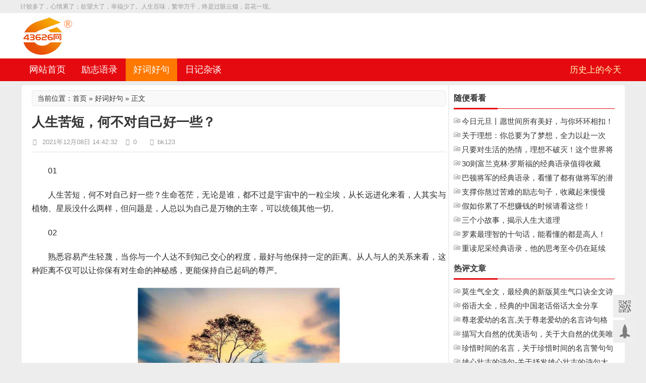

--- FILE ---
content_type: text/html; charset=utf-8
request_url: https://www.43626.com.cn/hchj/8055.html
body_size: 6886
content:
<!DOCTYPE html>
<html xmlns="http://www.w3.org/1999/xhtml">
<head>
<meta http-equiv="Content-Type" content="text/html; charset=utf-8"/>
<meta http-equiv="Cache-Control" content="no-transform" /> 
<meta http-equiv="Cache-Control" content="no-siteapp" />
<meta name="applicable-device" content="pc">
<title>人生苦短，何不对自己好一些？ - 43626网</title>
<style type="text/css">BODY .fancybox-container{z-index:200000}BODY .fancybox-is-open .fancybox-bg{opacity:0.87}BODY .fancybox-bg {background-color:#000000}BODY .fancybox-thumbs {background-color:#ffffff}</style>
<meta http-equiv="Content-Language" content="zh-CN" />
<meta name="generator" content="Z-BlogPHP 1.7.4" />
<link rel="shortcut icon" href="https://tp.36lw.com/zb_users/upload/2021/05/202105251621901300479161.ico" />
<meta name="keywords" content="人生苦短" />
    <meta name="description" content="01人生苦短，何不对自己好一些？生命苍茫，无论是谁，都不过是宇宙中的一粒尘埃，从长远进化来看，人其实与植物、星辰没什么两样，但问题是，人总以为自己是万物的主宰，可以统领其他一切。02熟悉容易产生轻蔑，当你与一个人达不到知己交" />
<link rel="stylesheet" type="text/css" href="https://www.43626.com.cn/zb_users/theme/www43626cn/style/style.css"/>  
<link href="https://www.43626.com.cn/zb_users/theme/www43626cn/style/font-awesome-4.3.0/css/font-awesome.min.css" rel="stylesheet" media="screen">
<script src="https://libs.baidu.com/jquery/1.10.2/jquery.min.js"></script>
<!--<script src="https://www.43626.com.cn/zb_system/script/jquery-2.2.4.min.js" type="text/javascript"></script>-->
<script src="https://www.43626.com.cn/zb_system/script/zblogphp.js" type="text/javascript"></script>
<script src="https://www.43626.com.cn/zb_system/script/c_html_js_add.php" type="text/javascript"></script>
<script src="https://www.43626.com.cn/zb_users/theme/www43626cn/style/js/jquery.SuperSlide.2.1.1.js"></script>
<script src="https://www.43626.com.cn/zb_users/theme/www43626cn/style/js/slippry.min.js" type="text/javascript"></script>


	<script>window._js = {sID:'.sidebar',fID: '.sidebarfollowed',sWD: '317',sTP: '40',bID: '.divFooter'}</script>
	<style>.flw{position: fixed;top: 40px;width:317px;}.flw-bottom{position: absolute;}</style> 
<link rel="stylesheet" type="text/css" href="https://www.43626.com.cn/zb_users/plugin/liu_yan/style.css"/>
<link href="https://www.43626.com.cn/zb_users/plugin/LightGallery/sources/css/lightgallery.min.css" rel="stylesheet" type="text/css" />
<link rel="stylesheet" href="https://www.43626.com.cn/zb_users/plugin/Post_Link/css/link.css" type="text/css" media="all">
    <link rel="canonical" href="https://www.43626.com.cn/hchj/8055.html"/>
<style>
.header {background-color: #FFFFFF;}
.head {background: #FFFFFF;}
.header-nav {background-color: #E50A10;}
.navbar li {border-right: 1px solid #E50A10;}
.navbar li.active, .navbar li.on {background: #FF7800;}
.newsroc-title h2 ,.widget h3,.raiders-title h2{border-bottom: 3px #E50A10 solid;}
.newsroc-title hr ,.widget hr,.raiders-title hr{border-top: 1px #E50A10 solid;}
.notice-top ul li:before{background-color:#E50A10;}
.list_title .active {background: #E50A10;}
.slideTxtBox {border-top: 2px solid #E50A10;}
.divSearchPanel input[type=submit] {border: 2px solid #E50A10;background: #E50A10;}
.pagination ul>.active>a, .pagination ul>.active>span {background-color: #E50A10;}
.reed-pinglun-anniu {background-color: #E50A10;}
.search .an{background-color:#E50A10;}
@media screen and (max-width: 960px){
.navbar {background-color: #E50A10;}
.navbar li {border-right: 0px solid!important;}
.slider {padding: 20px 0px 0px 0px;}}
.footer {background:/;}
.top {background: /;}
.gray_light {color: /;}
.top_login{ color:/}
.top_login a{color:/}
.top_login i{color:/;}
@media screen and (max-width:960px){.top {background: /;}}
</style>

    
</head>
<body >
	<!--网站最顶部样式-->
    <div class="top_wrap"> <span class="gray_light">计较多了，心情累了；欲望大了，幸福少了。人生百味，繁华万千，终是过眼云烟，昙花一现。</span>
            </div>
			
<div class="top_login">
            </div>
               <!--网站最顶部样式结束-->
               
<header class="header">
<div class="head container">
<div class="logo"> 
<a href="https://www.43626.com.cn/" rel="home"><img src="https://tp.36lw.com/zb_users/upload/2021/05/202105251621901026347167.png" alt="43626网"></a>
</div>
<div class="topads">
</div>
</div>
<menu id="monavber" data-type="article" data-infoid="57" class="header-nav right">
<div id="logos"><h2><a href="https://www.43626.com.cn/" title="43626网">43626网</a></h2></div>
<a class="moble-bars" id="btn-bars"><i class="fa fa-bars fa-fe"></i></a>
<a href="javascript:;" class="btn btn_search"><i class="fa fa-search"></i></a>
<div class="container">
<ul class="navbar left">
<li id="nvabar-item-index"><a href="https://www.43626.com.cn/">网站首页</a></li><li id="navbar-category-51"><a href="https://www.43626.com.cn/lizhiyulu/">励志语录</a></li><li id="navbar-category-57"><a href="https://www.43626.com.cn/hchj/">好词好句</a></li><li id="navbar-category-82"><a href="https://www.43626.com.cn/dongdongriji/">日记杂谈</a></li></li> 
</ul>
<ul class="navbar-right right">
<li><a href="https://www.43626.com.cn/baike/4468.html" target="_self">历史上的今天</a></li>
</ul>
<div class="search">
<form class="searchbox" name="search" method="post" action="https://www.43626.com.cn/zb_system/cmd.php?act=search">
<input type="text" name="q" class="s_w" placeholder="找不到内容？搜索下试试">
<input type="submit" value="搜索" class="an">
</form>
</div>
</div>
</menu>
</header>
<style>
    .guanbi_ad{margin-top:8px}
</style>
<div class="container guanbi_ad">
		<div class="content-wrap">			<div class="content"><div class="reedd"><div id="shuomingg"><h3>当前位置：<a href="https://www.43626.com.cn/">首页</a> » <a href="https://www.43626.com.cn/hchj/" title="好词好句" rel="category tag">好词好句</a> » 正文</h3></div></div><div class="article-container animation">	<header class="article-header">		<h1 class="article-title">人生苦短，何不对自己好一些？</h1>		<div class="article-meta">			<span><i class="fa fa-clock-o fa-fw"></i> 2021年12月08日 14:42:32</span>			<!---<span><i class="fa fa-eye fa-fw"></i>1090</span>-->			<span><i class="fa fa-comment-o fa-fw"></i><a href="#contabcomment1">0</a></span>			<span><i class="fa fa-user fa-fw"></i>bk123</span>		</div>	</header>	<article class="article-content">				<div class="content_bw">	<p>01</p><p>人生苦短，何不对自己好一些？生命苍茫，无论是谁，都不过是宇宙中的一粒尘埃，从长远进化来看，人其实与植物、星辰没什么两样，但问题是，人总以为自己是万物的主宰，可以统领其他一切。</p><p>02</p><p>熟悉容易产生轻蔑，当你与一个人达不到知己交心的程度，最好与他保持一定的距离。从人与人的关系来看，这种距离不仅可以让你保有对生命的神秘感，更能保持自己起码的尊严。</p><p style="text-align: center;"><span class="LightGallery_Item" lg-data-src="https://tp.36lw.com/zb_users/upload/2021/12/202112081638945932140132.jpg"><img src="https://tp.36lw.com/zb_users/upload/2021/12/202112081638945932140132.jpg" style="" title="人生苦短，何不对自己好一些？配图"></span></p><p>03</p><p>善良来自本心，善行是人自己的选择。同样，恶行以及败坏心灵之事，也是人的自我选择。当一个人选择了恶，或者他已经把自己弄得没了退路，也就是没了选择的机会，那人生就变为了一件极其可悲的过程，因为一个不能做出自由选择的人，实为非人。</p><p>04</p><p>人的心灵好比天空，一旦受到太多污染，就会阴霾密布。如果心灵一片澄清空明，那我们生命的天空，还有人生的过往还有什么可困惑和迷茫的呢？天空明净了，心灵贯通了，事物回到本来的样子。所谓的尔虞我诈、勾心斗角、情感纠葛，都是人心在作怪罢了。</p><p style="text-align: center;"><span class="LightGallery_Item" lg-data-src="https://tp.36lw.com/zb_users/upload/2021/12/202112081638945932374046.jpg"><img src="https://tp.36lw.com/zb_users/upload/2021/12/202112081638945932374046.jpg" title="人生苦短，何不对自己好一些？配图" style="white-space: normal;"></span></p><p><br></p><p>05</p><p>生活本身会消化一切，很多时候，这种消化不需要他人的帮助，也不需要他人的认可或同意。你见过大海在吞没船只时，有提前征得人类意见的吗？生活本身才是我们最应该关注和探索的海洋，里面的宝藏，我们穷尽一生也不可能完全通晓。</p><p>06</p><p>人的生存状况应该是转向自由的，而不是非正义和奴役式的。作为认知者，我们必须在他人那里找到自己的界限。只有恢复人的地位，重视人的权利，把人当做目的，自由才能凸显其自身的价值。</p><p style="text-align: center;"><span class="LightGallery_Item" lg-data-src="https://tp.36lw.com/zb_users/upload/2021/12/202112081638945932363804.jpg"><img src="https://tp.36lw.com/zb_users/upload/2021/12/202112081638945932363804.jpg" title="人生苦短，何不对自己好一些？配图" style="white-space: normal;"></span></p><p>07</p><p>人们大都赞扬非暴力，但是这里也有一个问题，那就是绝对的非暴力可能会造成一种人性的奴役和受到欺压后的心理压抑。在历史理性营造的秩序世界里，支配我们的是物，而非人。现代社会的权力已经不再是可以掌握生死大权的那种，由于技术的普及，现代社会的权力变为一种全面掌控和奴役，即有人出钱，就得有人为其做事，其背后的实际掌权者，是资本，是时间的被剥夺与情感的被剥离。</p><p>08</p><p>欲望物质社会，如果一个人能枕着书本入睡，那他是幸运的。因为书不仅可以当枕头，更是我们入梦后的安慰，是我们精神上的知己。</p><p>推荐阅读：</p><p><a href="https://www.43626.com.cn/hchj/8054.html" target="_self">2022年继续努力奋斗的句子，坚持努力，坚持自律</a></p><p><a href="https://www.43626.com.cn/lizhiyulu/8053.html" target="_self">支撑你熬过苦难的励志句子，收藏起来慢慢看！</a></p><div id="poster"></div><div id="load"></div>
    <script id="os-copy-insert-script">
    !function() {
        var head = document.getElementsByTagName("head")[0];
        var link = document.createElement("link");
        head.appendChild(link);
        link.setAttribute("rel", "stylesheet");
        link.setAttribute("type", "text/css");
        link.setAttribute("href", "https://www.43626.com.cn/zb_users/plugin/os_copy/static/css/style.min.css");
        function insertScript(jsPath) {
            var script = document.createElement("script");
            script.src = jsPath;
            document.body.appendChild(script);
        }
        insertScript("https://www.43626.com.cn/zb_users/plugin/os_copy/static/js/os-copy.min.js?t=20200406");insertScript("https://www.43626.com.cn/zb_users/plugin/os_copy/static/libs/clipboard/clipboard-polyfill.js");insertScript("https://www.43626.com.cn/zb_users/plugin/os_copy/static/libs/layer/layer.js");
        window.osCopyEnablePreCode = true;
        
    }();
    </script><div id="poster"></div><div id="load"></div>	</div>	</article>			<footer class="entry-meta">	    <p>本文&nbsp;<a href="https://www.43626.com.cn/" title="43626网">43626网</a>&nbsp;原创，转载保留链接！地址：<a href="https://www.43626.com.cn/hchj/8055.html">https://www.43626.com.cn/hchj/8055.html</a></p>	</footer>		<footer class="entry-meta">		</footer></div><div class="asddss"><center><a href="https://www.43626.com.cn/dz/" target="_blank"><img class="ue-image" src="https://tp.36lw.com/zb_users/upload/2021/03/202103111615428169326021.jpg" title="当下赚钱就到当赚app" alt="当下赚钱就到当赚app"/></a></center></div>		<div class="wapasds xg__ad">		  <img src="https://www.43626.com.cn/zb_users/upload/2020/02/202002291582973457632868.png" title="老鲫鱼微信公众号" alt="老鲫鱼微信公众号"/>		</div>	<div id="cyEmoji" role="cylabs" data-use="emoji" sid="8055"></div><!-- 畅言 --><!-- 上下篇 --><div class="post-navigation">	<div class="post-previous">		<a href="https://www.43626.com.cn/hchj/8054.html" rel="prev">上一篇：2022年继续努力奋斗的句子，坚持努力，坚持自律</a>	</div>  				<div class="post-next">		<a href="https://www.43626.com.cn/hchj/8057.html" rel="next">下一篇：张爱玲最能触动你心扉的10句情话</a>	</div>    </div><!-- 相关推荐 --><div class="relatebox">	<div class="relatebox-lists">		<h3>相关推荐<span></span></h3>		</div></div><div class="asddss">  <center><img src="https://www.43626.com.cn/zb_users/upload/2020/02/202002291582973457632868.png" title="老鲫鱼微信公众号" alt="老鲫鱼微信公众号"/></center></div><div class="wapasds xg__ad"><center>
  <a href="https://www.43626.com.cn/dz/" target="_blank"><img class="ue-image" src="https://tp.36lw.com/zb_users/upload/2021/03/202103111615431849851251.png" title="2021年当下赚钱必备" alt="2021年当下赚钱必备"/></a>
</center></div>				</div>	<div class="sidebar">			

<div class="widget widget-tie repingwenzhang">	
	<h3>随便看看</h3>
	
	<hr>
	  
	<ul><li><a href="https://www.43626.com.cn/lizhiyulu/8119.html" title="今日元旦丨愿世间所有美好，与你环环相扣！">今日元旦丨愿世间所有美好，与你环环相扣！</a></li><li><a href="https://www.43626.com.cn/lizhiyulu/8075.html" title="关于理想：你总要为了梦想，全力以赴一次">关于理想：你总要为了梦想，全力以赴一次</a></li><li><a href="https://www.43626.com.cn/lizhiyulu/8068.html" title="只要对生活的热情，理想不破灭！这个世界将永远不会把你变成老人！">只要对生活的热情，理想不破灭！这个世界将永远不会把你变成老人！</a></li><li><a href="https://www.43626.com.cn/lizhiyulu/8063.html" title="30则富兰克林·罗斯福的经典语录值得收藏">30则富兰克林·罗斯福的经典语录值得收藏</a></li><li><a href="https://www.43626.com.cn/lizhiyulu/8058.html" title="巴顿将军的经典语录，看懂了都有做将军的潜质">巴顿将军的经典语录，看懂了都有做将军的潜质</a></li><li><a href="https://www.43626.com.cn/lizhiyulu/8053.html" title="支撑你熬过苦难的励志句子，收藏起来慢慢看！">支撑你熬过苦难的励志句子，收藏起来慢慢看！</a></li><li><a href="https://www.43626.com.cn/lizhiyulu/8052.html" title="假如你累了不想赚钱的时候请看这些！">假如你累了不想赚钱的时候请看这些！</a></li><li><a href="https://www.43626.com.cn/lizhiyulu/8051.html" title="三个小故事，揭示人生大道理">三个小故事，揭示人生大道理</a></li><li><a href="https://www.43626.com.cn/lizhiyulu/8050.html" title="罗素最理智的十句话，能看懂的都是高人！">罗素最理智的十句话，能看懂的都是高人！</a></li><li><a href="https://www.43626.com.cn/lizhiyulu/8049.html" title="重读尼采经典语录，他的思考至今仍在延续">重读尼采经典语录，他的思考至今仍在延续</a></li></ul>
</div>	 



                

     
<div class="widget widget-tie repingwenzhang">	
	<h3>热评文章</h3>
	
	<hr>
	  
	<ul><li><a href="https://www.43626.com.cn/hchj/1845.html" title="莫生气全文，最经典的新版莫生气口诀全文诗歌">莫生气全文，最经典的新版莫生气口诀全文诗歌</a></li><li><a href="https://www.43626.com.cn/hchj/1921.html" title="俗语大全，经典的中国老话俗话大全分享">俗语大全，经典的中国老话俗话大全分享</a></li><li><a href="https://www.43626.com.cn/hchj/1926.html" title="尊老爱幼的名言,关于尊老爱幼的名言诗句格言大全">尊老爱幼的名言,关于尊老爱幼的名言诗句格言大全</a></li><li><a href="https://www.43626.com.cn/hchj/1774.html" title="描写大自然的优美语句，关于大自然的优美唯美句子">描写大自然的优美语句，关于大自然的优美唯美句子</a></li><li><a href="https://www.43626.com.cn/hchj/1883.html" title="珍惜时间的名言，关于珍惜时间的名言警句句子">珍惜时间的名言，关于珍惜时间的名言警句句子</a></li><li><a href="https://www.43626.com.cn/hchj/1775.html" title="雄心壮志的诗句-关于抒发雄心壮志的诗句大全">雄心壮志的诗句-关于抒发雄心壮志的诗句大全</a></li><li><a href="https://www.43626.com.cn/hchj/1925.html" title="怀才不遇的诗句，关于怀才不遇的千古诗句名句大全">怀才不遇的诗句，关于怀才不遇的千古诗句名句大全</a></li><li><a href="https://www.43626.com.cn/hchj/2634.html" title="思乡诗有哪些？最值得背诵的思乡诗句大全">思乡诗有哪些？最值得背诵的思乡诗句大全</a></li><li><a href="https://www.43626.com.cn/hchj/1861.html" title="童年好词好句，关于高尔基童年好词好句好段摘抄">童年好词好句，关于高尔基童年好词好句好段摘抄</a></li><li><a href="https://www.43626.com.cn/hchj/1922.html" title="谚语大全，最经典的值得收藏的中国谚语大全">谚语大全，最经典的值得收藏的中国谚语大全</a></li></ul>
</div>	 



                

     			<div id="module" class="following"> 			
			</div>			</div>						</div>		</div>	<!--<div class="footnav text-center"><div class="container"><div class="row f-magse"><div class="magse-item info animate-box fadeInUp animated"><ul><li><span class="wxspan">微信公众号</span><span class="wx-span"><img src="https://tp.36lw.com/zb_users/upload/2021/05/202105251621901039363741.png" class="active"></span></li><li><span class="wxspan">QQ交流1群</span><span class="wx-span"><img src="https://tp.36lw.com/zb_users/upload/2021/05/202105251621901045788852.png" class="active"></span></li><li><span class="wxspan">手机版访问</span><span class="wx-span"><img src="https://tp.36lw.com/zb_users/upload/2021/05/202105251621901053269304.png" class="active"></span></li></ul></div></div>--></div></div><footer class="footer"><div class=" text-center"><p><script>
var _hmt = _hmt || [];
(function() {
  var hm = document.createElement("script");
  hm.src = "https://hm.baidu.com/hm.js?10cb9c340a506b6f7a3a7a718c38a4d5";
  var s = document.getElementsByTagName("script")[0]; 
  s.parentNode.insertBefore(hm, s);
})();
</script></p><div class="powered_by_www43626cn">			<a href="https://beian.miit.gov.cn/" rel="nofollow" target="_blank">备案号：鲁ICP备15026335号-25</a><p>			    版权所有：日照市蹦酷网络科技有限公司 客服电话：0633-7070701			</center>			</div></div></footer><div class="bottom_tools" style="bottom: 40px;"><div class="qr_tool">二维码</div><a id="scrollUp" href="javascript:;" title="飞回顶部" style="display: block;"></a><img class="qr_img" src="https://tp.36lw.com/zb_users/upload/2021/05/202105251621901059461162.png" width="173" height="234" alt="" style="display: none;"></div><script type="text/javascript" src="https://www.43626.com.cn/zb_users/theme/www43626cn/style/js/functions.js"></script><script type="text/javascript" src="https://www.43626.com.cn/zb_users/theme/www43626cn/style/js/chunjie.js"></script>		<script type="text/javascript">$(document).ready(function(){$("body").lightGallery({selector: ".LightGallery_Item"});});</script>
<script src="https://www.43626.com.cn/zb_users/plugin/LightGallery/sources/js/lightgallery.min.js"></script>
<script src="https://www.43626.com.cn/zb_users/plugin/LightGallery/sources/js/lg-autoplay.min.js"></script>
<script src="https://www.43626.com.cn/zb_users/plugin/LightGallery/sources/js/lg-thumbnail.min.js"></script>
<link rel="stylesheet" href="https://www.43626.com.cn/zb_users/plugin/Sk_Link/css/style.css" type="text/css" media="all">
<script src="https://www.43626.com.cn/zb_users/plugin/Sk_Link/js/link.js"></script>
<link rel="stylesheet" href="https://www.43626.com.cn/zb_users/plugin/Post_Link/css/style.css" type="text/css" media="all">
<script src="https://www.43626.com.cn/zb_users/plugin/Post_Link/js/link.js"></script>
</body></html><!--88.26 ms , 9 queries , 7327kb memory , 0 error-->

--- FILE ---
content_type: text/css
request_url: https://www.43626.com.cn/zb_users/theme/www43626cn/style/style.css
body_size: 13242
content:
/*
Author: Tusay
Author URI: http://www.43626.cn/
*/
@charset "utf-8";
html,body,div,span,object,iframe,h1,h2,h3,h4,h5,h6,p,blockquote,pre,abbr,address,cite,code,del,dfn,em,img,ins,kbd,q,samp,small,strong,sub,sup,var,b,i,dl,dt,dd,ol,ul,li,fieldset,form,label,legend,table,caption,tbody,tfoot,thead,tr,th,td,article,aside,canvas,details,figcaption,figure,footer,header,hgroup,menu,nav,section,summary,time,mark,audio,video {margin:0;padding:0;outline:0;border:0;background:0 0;vertical-align:baseline;font-size:100%}
html{font-size:10px;-webkit-tap-highlight-color:transparent}
body{color:#333;font-family:"Microsoft Yahei",Helvetica,Arial,sans-serif;font-size:14px;line-height:1.42857143;background: #EDEDED;}
article,aside,details,figcaption,figure,footer,header,hgroup,menu,nav,section{display:block}
nav ul{list-style:none}
nav ul{list-style:none}
li{list-style:none}
blockquote,q{quotes:none}
blockquote:after,blockquote:before,q:after,q:before{content:none}
a{margin:0;padding:0;background:0 0;color:#333;vertical-align:baseline;text-decoration:none;font-size:100%;font-family:"Open Sans","Hiragino Sans GB","Microsoft YaHei","WenQuanYi Micro Hei",Arial,Verdana,Tahoma,sans-serif}
a:focus,a:hover{color:#FF6B57;text-decoration:none;cursor:pointer}
img{margin:0;padding:0;max-width:100%;height:auto}
label{white-space:nowrap}

.bjkk{
    position: relative;
    background: url(../images/chunwan2019_headbg02.jpg) no-repeat 50% 0px;
}
.bjkk .top_wrap {
width: 1180px;
    height: 26px;
    line-height: 26px;
    margin: 0 auto;
    font-size: 12px;
 
    padding: 0 10px;
    background: #EDEDED;
}
.bjkk .header {

    width: 1200px;
    min-width: 1200px;
    margin: auto;
    height: auto;
    clear: both;
    overflow: hidden;
}
.dskk {
    width: 1200px;
    margin: 0 auto;
    height: 140px;
    line-height: 180px;
    text-align: center;
        position: relative;
}
.bjkk a.chunclose a{ text-align:center; z-index:9;vertical-align:middle; padding:0 17px;color:#fcca6e;}
.bjkk a.chunclose a:hover{ color:#fcca6e;text-decoration:none;}
.bjkk a.chunclose {
    padding: 0;
    margin: 0;
    background: url(../images/chunwan2019_head_close_bak.png) no-repeat;
    display: block;
    position: absolute;
    right: 0;
    bottom: 1px;
    height: 20px;
    width: 60px;
}
.bjkk a.chunclose:hover{background:url(../images/chunwan2019_head_close.png) no-repeat;}
.bjkk .guanbi_ad {
    margin-top: 0;
}


.left{float:left;margin-left:-20px;}
.right{float:right;margin-right:-21px;}
.header{background-color: #333;width: 100%;min-width: 1200px;height:auto;clear: both;overflow: hidden;}
.container{margin:0 auto;max-width:1155px;width:1200px;padding:0 20px;background:#fff;border-radius:5px;}
.head{height:90px;line-height:35px;overflow:hidden;background: #333;}
.logo{height:60px;line-height:6;float:left;width:240px;margin-right:50px;margin-left:-18px;}
.logo img{
    padding-top: 5px;
}
.logo h2{width:280px;height:30px;padding-top:15px;top:23px;left:155px;z-index:999;position:absolute;font-size:12px;color:#666;font-weight:400}
.header-nav{position:relative;width:100%;float:left;background-color:#D10101;clear: both;}
.navbar{clear:both;position:relative;z-index:1}
.navbar li{float:left;display:block;text-align:center;border-right:1px solid #B60101;position:relative}
.navbar li a{display:block;line-height:45px;color:#FFF;height:45px;padding:0 15px;display:block;cursor:pointer;font-size:18px;}
.navbar li.active,.navbar li.on{background:#B60101}
.header .moble-bars{display:none}
.header menu>ul>li:hover>ul{display:block}
.header menu>ul>li>ul{position:absolute;width:140%;top:100%;right:-20%;text-align:center;background-color:#fff;display:none;transition:.3s all;border-top:2px solid #38A3DB;padding:10px 0}
.header menu>ul>li>ul>li,.header menu>ul>li>ul>li>a{width:100%;line-height:30px;padding:0;margin:0;font-size:14px;color:#686967!important}
.header menu>ul>li>ul>.on{background-color:#38A3DB;color:#fff!important}
.header menu>ul>li>ul>.on a{color:#fff!important}
.navbar-right li{float:left;line-height:45px;text-align:center}
.navbar-right li a{color:#FDFCBC;display:block;height:45px;padding:0 8px;cursor:pointer;font-size: 17px;}
.navbar-right li a:hover{display:block;text-decoration:none;background:#B60101}
#remen{background-image:url(../images/remen.gif);background-repeat:no-repeat;background-position:right top;padding-top:10px}
#xin{background-image:url(../images/xin.gif);background-repeat:no-repeat;background-position:right top;padding-top:10px}
.navbar li a span{cursor:pointer}
.topads{width:900px;height: 60px;line-height: 60px;margin: -45px 0;margin-right:-16px;float:right;overflow:hidden;}
.topads-a{width: 555px;    padding-right: 4px;}
.topads-b{width: 340px;}
.topads-a, .topads-b {
    height: 60px;
        float: left;
    display: inline-block;
}
.asds{width:100%;height:145px;overflow:hidden;padding:10px 0;clear:both;padding: 5px 20px 0 20px;margin: 10px 0;margin: 5px auto;overflow: hidden;clear: both;}
.asds-a{width:1155px;float:left;margin-right:10px;margin-bottom:10px;overflow:hidden}
.asds-b{width:150px;margin-bottom:10px;float:left;overflow:hidden}
.asds-c{width:595px;margin-bottom:10px;float:left;margin-right:10px;overflow:hidden}
.asds-d{width:595px;margin-bottom:10px;float:left;overflow:hidden}
.hot-news{background:#fff;width:100%;overflow:hidden}
.newsroc-title{height:30px;line-height:30px;position:relative;color:#333;font-size:20px;padding:10px 0 5px;margin-bottom:20px}
.newsroc-content{background: #fafafa;margin: -5px 0px -8px 1px;padding: 7px 0px 0px 10px;}
.newsroc-title h2{width:auto;height:35px;font-weight:700;font-size:18px;background:#fff;position:absolute;z-index:1;border-bottom:3px #d10101 solid}
.newsroc-title hr{border:none;border-top:1px #d10101 solid;padding:0;margin:0;color:#E5E5E5;height:1px;margin-top:36px;width:100%}
.notice-top{width:400px;top:13px;right: 0;height:30px;overflow:hidden;position:absolute;font-size:14px}
.content{width: 821px;float:left;padding-right: 4px;border-right:2px solid #eee;}
.notice-top ul li{height:30px;overflow:hidden}
.notice-top ul li:before{content:"";display:inline-block;width:5px;height:5px;background-color:#d10101;border-radius:50%;margin-right:7px}
.newsroc-content li{width:48%;display:inline-block;position:relative;overflow:hidden;padding-bottom:8px;border-bottom:1px #f1e7e7 solid}
.newsroc-content li .newsroc-one-img{float:left;width:100px;height:auto;max-height:100px;position:relative;margin-top:3px}
.newsroc-content li .newsroc-one-img img{width:100px;height:auto}
.newsroc-content li .newsroc-recent-title{margin-left:110px;padding: 8px 0;height: 44px;line-height: 43px;}
.newsroc-content li .newsroc-recent-title h4{font-size: 16px;font-weight:400;line-height:1.6;margin-bottom:0;height: 48px;overflow: hidden;}
.newsroc-content li .newsroc-recent-title span{font-size:12px;color:#9A9A9A}
.list_title{margin-top:15px;height: auto;line-height: 25px;background:#fff;overflow: hidden;background:#f0f0f0;}
.list_title dd{float:left;display:block;/*width:115px;*/padding: 3px 15px;/* text-align:center; */font-size:15px;margin-right: 0px;cursor:pointer;}
.list_title dd a{float:left;display:block;padding:0 20px;font-size:15px;color:#666}
.list_title .active{background: #f0f0f0 !important;color: #333;}

.list_title2{margin-top:15px;height: 44px;line-height: 38px;background:#fff;overflow: hidden;background:#f0f0f0;}
.list_title2 dd{float:left;display:block;/*width:115px;*/padding: 3px 15px;/* text-align:center; */font-size:15px;margin-right: 0px;cursor:pointer;}
.list_title2 dd a{float:left;display:block;padding:0 20px;font-size:15px;color:#666}
.list_title2 .active{background: #f0f0f0 !important;color: #333;}

.index_list .active{    background: #2ea7e0 !important;
    color: #fff;}
.tab_main{clear:both}
.post{padding:20px 0;overflow:hidden;background-color:#fff;border-bottom:1px solid #eee;border-radius:2px;-webkit-transition:all .4s ease;transition:all .4s ease;position:relative}
.post:hover{background:#fcfcfc;}
.istop{padding:15px 0px}
.post header{position:relative}
.post header h2{padding-bottom:10px;font-size:20px;line-height:24px}
.istop .post-title{font-size:18px}
.post-img{float:left;margin-right:2.8169014084507%;margin-left:0;max-width:330px;width:23%;height:auto;position:relative}
.float-left{    overflow: hidden;
    display: block;}
.post-img .mask-tags{position:absolute;top:0;left:0;color:#fff;padding:2px 10px;font-size:12px;display:block;background:#f45170;z-index:50}
.post-text{font-size:14px;line-height:24px;display:block}
.post footer{color:#999;height:auto;margin:8px 0 0}
.post footer span{font-size:13px;color:#999;margin-right:10px;display:inline-block}
.post footer span a{color:#999}
.post footer span .fa{width:13px;display:inline-block;margin-right:4px;font-size:13px}
.content-wrap{background:#fff;overflow:hidden;}
.pagination{margin:0;padding:30px 0 10px 0;text-align:center;font-size:12px;display:block}
.pagination ul{display:inline-block;margin-left:0;margin-bottom:0;padding:0}
.pagination ul>li{display:inline}
.pagination ul>li>a,.pagination ul>li>span{margin:3px 5px 3px 0;float:left;padding:7px
14px;background-color:#ddd;font-size:12px;color:#666;border-radius:4px}
.pagination ul>li>a:focus,.pagination ul>li>a:hover{opacity:1}
.pagination ul>.active>a,.pagination ul>.active>span{color:#fff;background-color:#D10101}
.pagination ul>.active>a,.pagination ul>.active>span{cursor:default}
.pagination ul>.disabled>a,.pagination ul>.disabled>a:focus,.pagination ul>.disabled>a:hover,.pagination ul>.disabled>span,.pagination ul>li>span{color:#999;background-color:transparent;cursor:default}

.fenyetiao,.commentpagebar{font-size:15px;text-align:center;margin:35px 0px 15px;}
.fenyetiao a,.commentpagebar a{margin:0 2px;padding:8px 14px;color:#999999;background:#f5f5f5;border-radius:3px;}
.fenyetiao a:hover,.commentpagebar a:hover{color:#ffffff;background:#e9e9e9;text-decoration:none;}

.repingwenzhang li,.wenzhangshoucang li{
    background: url(../images/hetu.png) 0 -311px no-repeat;
    padding-left: 16px;
    font-size: 15px;
    line-height: 28px;
    height: 28px;
    overflow: hidden;
}
.repingwenzhang li a, .wenzhangshoucang li a{
    line-height: 28px;
    height: 28px;
        display: block;
    overflow: hidden;
    
}

.hot-raiders{background:#fff;width:100%;overflow:hidden}
.raiders-title{height:30px;line-height:30px;position:relative;color:#333;font-size:20px;padding:10px 0 5px;margin-bottom:20px}
.raiders-title h2{width:auto;height:35px;font-weight:700;font-size:18px;background:#fff;position:absolute;z-index:1;border-bottom:3px #d10101 solid}
.raiders-title span{height:30px;font-weight:700;font-size:16px;background:#fff;position:absolute;z-index:1;right:0;bottom:-1px;background-color:#fff}
.raiders-title hr{border:none;border-top:1px #d10101 solid;padding:0;margin:0;color:#E5E5E5;height:1px;margin-top:36px;width:100%}
.raiders-top{width:400px;top:13px;left:381px;height:30px;overflow:hidden;position:absolute;font-size:14px}
.raiders-top ul li{height:30px;overflow:hidden}
.raiders-top ul li:before{content:"";display:inline-block;width:5px;height:5px;background-color:#d10101;border-radius:50%;margin-right:7px}
.raiders-content li{width:223px;display:inline-block;position:relative;overflow:hidden;margin:0 4px;padding-bottom:8px;border-bottom:1px #ccc solid}
.raiders-content li .raiders-one-img{float:left;width:100%;height:auto;max-height:100%;position:relative;margin-top:3px}
.raiders-content li .raiders-one-img img{width:100%;height:auto}
.raiders-content li .raiders-recent-title{margin-left:110px}
.raiders-content li .raiders-one-img h4{width:240px;height:27px;line-height:27px;color:#fff;font-size:12px;padding:0 5px;position:absolute;bottom:0;left:0;    background-color: rgba(0,0,0,0.5) !important;
    filter: Alpha(opacity=50);
    background: #666;}
.links-txt{margin-top:0px;padding-bottom:20px}
.text-center{text-align:center}
.links-title{line-height:45px;height:45px;font-size:18px;color:#333;background:url(../images/bg_friendlink.jpg) center center no-repeat}
.list-inline{padding-left:0;margin-left:-5px;list-style:none;text-align: left;}
.list-inline>li{display:inline-block;padding-right:5px;padding-left:5px}
.links-txt li{line-height:30px;color:#505050}
.links-txt li a{color:#505050}
.asdsd{width:100%;height:auto;overflow:hidden;padding:10px 0;clear:both}
.sidebar{width: 325px;float:right;overflow:hidden;}
.slideTxtBox{border-top:2px solid #d10101;text-align:left;height:auto;margin-bottom: -5px!important;}
.slideTxtBox .hd{height:30px;line-height:30px;background:#f4f4f4;padding:0;border-bottom:1px solid #ddd;position:relative}
.slideTxtBox .hd ul{float:left;width: 100%;position:absolute;top:-1px;height:32px;}
.slideTxtBox .hd ul li{float:left;width: 158px;text-align: center;padding: 0px 0;line-height: 36px;cursor:pointer;font-size: 14px;font-weight:700;}
.slideTxtBox .hd ul li.on{height:30px;background:#fff;border:1px solid #ddd;}
.slideTxtBox .bd ul{padding:15px 15px 0px 15px;zoom:1}
.slideTxtBox .bd li{
    background: url(../images/hetu.png) 0 -311px no-repeat;
    padding-left: 16px;
    font-size: 15px;
    line-height: 25px;
    height: 30px;
    overflow: hidden;
    margin-left: -13px;
}
.slideTxtBox .bd li .date{float:right;color:#999}
.widget{overflow:hidden;margin:15px 0 10px 6px;position: relative;}
.widget h3{min-width:72px; padding-right: 15px;height:30px;font-weight:700;font-size:16px;background:#fff;position:absolute;z-index:1;border-bottom:3px #d10101 solid}
.widget hr{border:none;border-top:1px #d10101 solid;padding:0;margin:0;color:#E5E5E5;height:1px;margin-top:31px;width:100%;margin-bottom:10px}
.hotComments li{width:100%;display:inline-block;position:relative;overflow:hidden;padding-bottom:10px;margin-bottom:10px;border-bottom:1px #eee solid}
.hotComments li .hotComments-one-img{float:left;width:100px;height:auto;max-height:100px;position:relative;margin-top:3px}
.hotComments li .hotComments-one-img img{width:100px;height:auto}
.hotComments li .hotComments-recent-title{margin-left:110px;padding: 10px 0;height: 43px;line-height: 43px;}
.hotComments li .hotComments-recent-title h4{font-size: 15px;font-weight:400;line-height:1.6;margin-bottom:0;height: 48px;overflow: hidden;}
.hotComments li .hotComments-recent-title span{font-size:12px;color:#9A9A9A}
.divPrevious li{counter-increment:nums;display:block;height:30px;padding:0 0 0 30px;position:relative;margin:1px 0;}
.divPrevious li:first-child:before{background-color:#e24d46}
.divPrevious li:first-child:before,.divPrevious li:nth-child(2):before,.divPrevious li:nth-child(3):before{color:#fff;text-shadow:none;line-height:20px}
.divPrevious li:before{width:22px;height:22px;line-height:22px;text-align:center;content:counter(nums,decimal);position:absolute;left:0;top:5px;border-radius:100%;background-color:#edefee;text-shadow:0 1px 0 rgba(255,255,255,.5);}

.divPrevious li a{display:block;height:28px;line-height:28px;padding:3px 0;font-size: 15px;overflow:hidden;}
.f-toe{overflow:hidden;word-wrap:normal!important;white-space:nowrap;text-overflow:ellipsis}
.divPrevious li:nth-child(2):before{background-color:#2ea7e0}
.divPrevious li:nth-child(3):before{background-color:#6bc30d}
.divMisc li{float:left;width:43%;margin-right:10px;padding-top:18px;padding-bottom:18px}
.divTags li{font-size: 14px;color: #666;background-color: #fafafa;display:inline-block;margin:0 5px 5px 0;padding:2px 6px;line-height:20px;font-weight:400;border: 1px #dedede solid;}
.divTags li:hover{opacity:.8;filter:alpha(opacity=80);/* color:#fff!important */}
.divTags li a{color: #777;}
.divComments li{width:100%;font-size: 15px;}
.divComments li a{display:inline-block;overflow:hidden;width:98%;text-overflow:ellipsis;white-space:nowrap}
.divComments li a i{margin-right:5px}
.article-header{padding:3px 0 10px;border-bottom:1px solid #e3e3e3}
.article-padding{padding:20px 0 0}
.article-title{margin-top:0;margin-bottom:10px;font-size:26px}
.article-meta span,.article-meta span a{font-size:13px;color:#999;margin-right:10px;display:inline-block}
.article-meta span .fa{width:13px;display:inline-block;margin-right:4px;font-size:13px}
.article-content{font-size:15px;line-height:25px;padding:15px 0;    padding-bottom: 0;word-wrap:break-word}
.article-content img{margin:5px 0;max-width:100%;height:auto;    margin: 0 auto;
    display: block;}
.article-content h2,.article-content h3,.article-content h4,.article-content h5{padding:0;margin:25px 0;color:#555;font-weight:700}
.article-content h2{font-size:18px}
.article-content h3{font-size:16px}
.article-content h4{font-size:15px}
.article-content h5{font-size:14px}
.article-content ol,.article-content ul{margin:0 0 18px 46px}
.article-content ul{list-style:disc}
.article-content ol{list-style:decimal}
.article-content li{margin-bottom:6px}
.article-content p{margin-bottom: 5px;
    line-height: 171%;
    text-indent: 2em;
    text-justify: inter-ideograph;
    color: #2A2A2A;
    font-size: 16px;
    padding: 8px 0;
    text-align: justify;}
.article-content pre{word-wrap:break-word}
.article-content table{border-top:solid 1px #ddd;border-left:solid 1px #ddd;width:100%;margin-bottom:18px}
.article-content table th{background-color:#f9f9f9;text-align:center}
.article-content table td,.article-content table th{border-bottom:solid 1px #ddd;border-right:solid 1px #ddd;padding:5px 10px}
.article-content a{color: #450A11;
    text-decoration: underline;}
.article-content a:hover{color:#FF6B57}
.article-content pre,.comment pre{margin:20px 0;font:13px/20px 'courier new';background:#272822;padding:10px 15px;color:#F8F8D4;border:none}
.article-content blockquote{margin: 10px;
    border: 1px #d0d4c8 dashed;
    background: #f4f5f6 url(../images/blockquote.gif) 5px 3px no-repeat;
    padding: 10px 10px 10px 42px;}
.article-content blockquote p{    padding: 8px 0;
    line-height: 14px;
    text-indent: 0em;
    text-align: justify;
        word-break: break-all;
    color: #2A2A2A;}

.post-copyright{margin-top:40px;background-color:#eee;padding-right:30px;font-size:12px;padding:5px 0;color:#aaa;text-align:center}
.article-content embed{display:block;margin-left:auto;max-width:100%;margin-right:auto}
.reedd{clear:both;margin:10px 0;position:relative;overflow:hidden}
#shuoming{padding-left:26px;border:1px solid #e9e9e9;background:#f9f9f9;background-image:url(../images/gnew2.gif);background-repeat:no-repeat;background-position:10px 7px;border-radius:5px}
#shuoming h3{font-size:14px;line-height:25px;font-weight:400;padding:0 2px 0 15px}
#shuoming h3 a,#shuomingg h3 a{font-weight:400}
#shuoming li,#shuomingg li{list-style-type:none}
#shuomingg{line-height:40px;border:1px solid #e9e9e9;background:#f9f9f9;border-radius:5px}
#shuomingg h3{font-size:14px;line-height:30px;font-weight:400;padding:0 10px}
.entry-meta{overflow:hidden}
.entry-meta .post-tag{margin:5px 0 15px 0}
.entry-meta .post-tag a{padding:3px 8px;border:1px solid #eee;margin-right:5px}
.post-copyright{margin:20px 0;font-size:16px}
.post-copyright a{text-decoration:underline}
.asddss{width:100%;height:auto;margin-left:-17px;overflow:hidden;padding:0 0 20px 0;clear:both}
.relatebox{background:#fff;margin-bottom: 0px;clear:both;overflow:hidden;}
.relatebox-lists{font-size:14px;margin:5px 0 0;border-width:1px 0 0;overflow:hidden}
.relatebox-lists h3{color:#333;font-size:16px;margin-top:0;margin-bottom:10px;letter-spacing:3px}
.relatebox-lists h3 span{display:block;height:1px;background:#ddd;margin:3px auto 0}
.relatebox-articles{text-align:left}
.relatebox-lists li{float:left;vertical-align:top;width:25%;margin-bottom:20px}
.relatebox-lists a{margin-right:10px;display:block}
.relatebox-lists a img{width:100%;margin-bottom:5px;height:132px}
.relatebox-lists a .related-title{width:100%;display:block;height:40px;line-height:20px;overflow:hidden}
#pingluns{overflow:hidden;margin-bottom:20px}
.pinglun-biaoti h3{font-size:14px;overflow:hidden;border-top:1px solid #e9e9e9}
.pinglun-biaoti li{float:left;font-weight:400;line-height:24px;cursor:pointer;margin:10px 0 0 10px;padding:0 20px}
.pinglun-biaoti li.current{border:1px solid #e9e9e9;border-bottom:0;background:#fff}
.depth-1{margin:10px 0 0}
#pinglun-liebiao li:hover{background-color:#f9f9f9}
#pinglun-liebiao li,#pinglun-liebiao ul{overflow:hidden;height:100%}
#pinglun-liebiao ul.fubens li.depth-1 dl{overflow:hidden;height:100%}
#pinglun-liebiao ul.fubens li.depth-1 dl dd{padding:10px;line-height:25px;font-size:15px;border:1px solid #e9e9e9}
#pinglun-liebiao ul.fubens li.depth-1 dl dd span.shu a{text-decoration:none}
#pinglun-liebiao ul.fubens li.depth-1 dl dd cite{padding:0 5px;list-style:none;font-style:normal}
#pinglun-liebiao ul.fubens li.depth-1 dl dd span.huifuliuyan a{float:right;text-decoration:none;color:#999;margin-top:3px;padding:0 5px;border:1px solid #e9e9e9}
#pinglun-liebiao ul.fubens li.depth-1 dl dd span.huifuliuyan a:hover{text-decoration:underline;color:red}
#pinglun-liebiao ul.fubens li.depth-1 dl dd span.comment-reply-link{background-position:0 0;padding:0 8px 0 18px}
#pinglun-liebiao ul.fubens li.depth-1 dl dd #reed{color:#999}
#pinglun-liebiao ul.fubens .depth-1 .jwtwenzhang .depth-1 .clg{display:none}
#pinglun-liebiao ul.fubens .depth-1 .jwtwenzhang .depth-1 dl dd cite{padding:0 5px 0 22px}
#pinglun-liebiao ul.fubens .depth-1 .jwtwenzhang .depth-1 dl dd{padding:0;border:0}
#pinglun-liebiao ul.fubens .depth-1 .jwtwenzhang .depth-1{padding:8px 10px;background:url(../images/quote-bg.png) no-repeat 10px 10px;border:1px solid #e9e9e9;margin-top:10px}
#pinglun-liebiao ul.fubens .depth-1 .jwtwenzhang{font-size:14px}
li.jwtwenzhang{list-style-position:outside;padding:10px;margin:0;font-size:14px;line-height:24px;padding-left:55px;border-bottom:1px solid #eaeaea}
li.jwt li.jwt li.jwtwenzhang{padding-bottom:0}
.weixianshi{display:none}
#divCommentPost{margin:10px 0 0;border:1px solid #e9e9e9}
.depth-1 #divCommentPost{margin:10px 0 0}
#reed-pinglun-zhuti{margin:10px 0 10px 10px}
#divCommentPost label{margin-top:5px}
#divCommentPost p{margin-top:10px}
#divCommentPost p.posttop{padding-bottom:10px;border-bottom:1px solid #dbe0e6;font-size:14px;font-weight:600}
#divCommentPost img{margin-bottom:-.5em}
#cancel-reply{float:right;margin-right:2em}
div.reply-frm{box-shadow:0 0 10px #666}
input.button{color:#FFF;font-size:14px;width:100px;height:32px;background:#3a6ea5;border:1px solid #39C;cursor:pointer}
#commentnavi{margin-top:15px;font-size:12px;height:30px;line-height:30px;text-align:right;color:#656565}
#commentnavi em{padding:2px 5px;height:16px;line-height:16px;float:left;border:1px solid #D4D4D4;background:#FCFAF7;font-weight:700}
#commentnavi a{padding:1px 5px;border:1px solid #F7F3ED;margin:0 3px}
#commentnavi span.current{border:1px solid #D4D4D4;background:#FCFAF7;padding:1px 5px}
#commentnavi a:hover{border:1px solid #A10000;color:#FFC;background:#900}
.post-comment{margin-top:15px}
.login-title{padding-left:2px;padding-bottom:5px}
.yonghu-xinxi li{padding-bottom:5px;border:0;list-style-type:none}
.input_on{padding:0 5px;width:40%;height:28px;border:1px solid #999;background-color:#f9f9f9}
.input_off{padding:0 5px;width:40%;height:28px;border:1px solid #CCC}
.input_move{padding:0 5px;width:40%;height:28px;border:1px solid #999;background-color:#f9f9f9}
.input_out{padding:0 5px;width:40%;height:28px;border:1px solid #e9e9e9}
#reed-pinglun-wenben{margin:5px 7px 5px 0}
#reed-pinglun-wenben textarea{padding:2px 1px;border:1px solid #e9e9e9;font-size:16px}
#reed-pinglun-wenben textarea:hover{border:1px solid #999;background-color:#f9f9f9}
#reed-pinglun-wenben textarea{width:99%;overflow:auto}
#fucong-biaoge{padding:0 3px;overflow:hidden;height:100%}
#fucong-biaoge span{float:right}
.reed-pinglun-anniu{margin:5px 8px 0 0;width:110px;line-height:30px;color:#fff;cursor:pointer;font-size:14px;border:0;background-color: #D10101;}
.cuowu-tishi{font-size:14px;line-height:24px;margin:10px}
.cuowu-tishi img{max-width:100%;height:auto}
.dinglan{clear:both;margin:0 auto 10px;width:1000px;height:250px;table-layout:fixed;word-break:break-all;overflow:hidden}
.dinglanzuo{float:left;width:34%;height:250px;overflow:hidden;background:#fff;border-radius:5px}
.dinglanzuo p{margin:10px}
.dinglanzuo img{border:0 none}
.dinglanyou{float:right;width:65%;height:250px;background:#fff;border-radius:5px}
.dinglanyou img{border:0 none}
.dinglanyou1{float:left;width:350px;margin:10px 0 10px 10px;overflow:hidden}
.dinglanyou1 h3{padding-bottom:5px}
.dinglanyou1 li{background:url(../images/hetu.png) 0 -311px no-repeat;padding-left:14px;font-size:14px;line-height:24px;height:24px;overflow:hidden}
.dinglanyou2{float:right;width:270px;margin:10px 10px 10px 0;overflow:hidden}
.cebianlan{float:right;width:27%;height:100%;overflow:hidden}
.cebianlan-neibu{padding:0 0}
.sideba h3{height:25px;line-height:25px;background:url(../images/hetu.png) 0 -452px no-repeat;font-size:15px;padding-left:0;font-family:Microsoft YaHei,small;padding-bottom:0;font-weight:700;margin:3px 2px 0 10px}
.cebianlan .about{margin:3px 2px 0 10px;clear:both;color:#333;font-size:13px}
.cebianlan .youxiang{margin:0 5px;clear:both}
.cebianlan .rongqi{margin-bottom:15px;background:#fff;border-radius:5px}
.cebianlan .rongqi h3{height:37px;line-height:37px;background:#f7f7f7;background:-webkit-linear-gradient(top,#fff,#f7f7f7);background:-moz-linear-gradient(top,#fff,#f7f7f7);background:-ms-linear-gradient(top,#fff,#f7f7f7);background:-o-linear-gradient(top,#fff,#f7f7f7);background:linear-gradient(top,#fff,#f7f7f7);border-bottom:1px solid #e9e9e9;font-size:15px;font-family:Microsoft YaHei,small;font-weight:400;padding:0 10px;border-radius:5px 5px 0 0}
.cebianlan .rongqi ul h3{height:37px;line-height:37px;background:#f7f7f7;background:-webkit-linear-gradient(top,#fff,#f7f7f7);background:-moz-linear-gradient(top,#fff,#f7f7f7);background:-ms-linear-gradient(top,#fff,#f7f7f7);background:-o-linear-gradient(top,#fff,#f7f7f7);background:linear-gradient(top,#fff,#f7f7f7);font-size:15px;font-family:Microsoft YaHei,small;font-weight:400;padding:0 10px}
.cebianlan .rongqi dt{padding:10px}
.cebianlan .rongqi li{background:url(../images/hetu.png) 0 -311px no-repeat;padding-left:14px;font-size:14px;line-height:24px;height:24px;overflow:hidden}
.dsda{width:100%;height:auto;overflow:hidden;padding:10px 0;clear:both}
.tj-title{background-color:#eee;padding:10px}
.tj-title h1{padding-bottom:10px;font-size:18px;line-height:24px}
.hot-artcle{background:#fff;width:100%;overflow:hidden}
.artcle-title{height:30px;line-height:30px;position:relative;color:#333;font-size:20px;padding:10px 0 5px;margin-bottom:20px}
.artcle-title h2{width:72px;height:35px;font-weight:700;font-size:18px;background:#fff;position:absolute;z-index:1;border-bottom:3px #d10101 solid}
.artcle-title hr{border:none;border-top:1px #d10101 solid;padding:0;margin:0;color:#E5E5E5;height:1px;margin-top:36px;width:100%}
.artcle-content li{width:100%;display:inline-block;position:relative;overflow:hidden;padding-bottom:10px;margin-bottom:10px;border-bottom:1px #ccc solid}
.artcle-content li .artcle-one-img{float:left;width:100px;height:auto;max-height:100px;position:relative;margin-top:3px}
.artcle-content li .artcle-one-img img{width:100px;height:auto}
.artcle-content li .artcle-recent-title{margin-left:110px}
.artcle-content li .artcle-recent-title h4{font-size:16px;font-weight:400;line-height:1.6;margin-bottom:5px}
.artcle-content li .artcle-recent-title span{font-size:12px;color:#9A9A9A}
.ralate_title{       height: 20px;
    line-height: 19.5px;display: block;
    overflow: hidden;}
.artcle-btn{width:100%;margin:0 auto;height:35px;margin-top:10px;text-align:center}
.artcle-btn .btn{color:#fff;font-size:18px;background-color:#f75a53;border-width:0;padding:10px 30px 10px 30px;white-space:nowrap;text-overflow:ellipsis}
.hot-gamelink,.hot-maplestory{background:#fff;width:100%;overflow:hidden}
.gamelink-title,.maplestory-title{height:30px;line-height:30px;position:relative;color:#333;font-size:20px;padding:10px 0 5px;margin-bottom:20px}
.gamelink-title h2,.maplestory-title h2{height:35px;font-weight:700;font-size:18px;background:#fff;position:absolute;z-index:1;border-bottom:3px #d10101 solid}
.maplestory-title span{height:30px;font-weight:700;font-size:16px;background:#fff;position:absolute;z-index:1;right:0;bottom:-1px;background-color:#fff}
.gamelink-title hr,.maplestory-title hr{border:none;border-top:1px #d10101 solid;padding:0;margin:0;color:#E5E5E5;height:1px;margin-top:36px;width:100%}
.maplestory-content li{float:left;vertical-align:top;width:20%;margin-bottom:20px}
.maplestory-content a{margin-right:10px;display:block}
.maplestory-content a img{width:100%;margin-bottom:5px;height:132px}
.maplestory-content a .related-title{width:100%;display:block;height:40px;line-height:20px;overflow:hidden}
.hot-gamelink{margin-bottom:20px}
.guanbi_ad{overflow:hidden;}
.gamelink-content li{padding:2px 7px 0 0;color:#959595;display:inline-block;margin:0 7px 7px 0}
.footnav{padding:40px 0;background:#333;overflow:hidden;border-top:5px solid #eee;}
.text-center{text-align:center!important;position:relative}
.magse-item{width: 16%;float:left;}
.footnav h4{font-size:18px;margin-top:0;text-shadow:none;margin-bottom:11px;font-weight:400;line-height:1.2;color:#fff}
.footnav h4 a{color:#fff;text-decoration:none}
.footnav ul{padding:0;margin-bottom:0;list-style:none}
.footnav ul li{margin-bottom:3px}
.footnav ul li a{color:#fff;text-decoration:none}
.footnav .info em{display:block;font-size:26px;font-style:normal}
.footnav .info em a{margin:0 8px;color:#fff;transition:color .5s;-moz-transition:color .5s;-webkit-transition:color .5s;-o-transition:color .5s}
.footnav .magse-item.info{width: 36%;}
.footnav .magse-item.info .wxspan{font-size:22px;margin-top:0;text-shadow:none;margin-bottom:11px;font-weight:400;line-height:1.2;color:#fff}
.footnav .magse-item.info img{overflow:hidden;margin-top:10px}
.footnav .magse-item.info li{width:114px;float:left;margin: 0 11px;}
.footer{width: 100%;min-width: 1200px;height:auto;background:#222;padding:10px 0;margin-top:5px;color:#fff;line-height:1.8;overflow:hidden}
.footer p{margin:0 0 11px;margin-bottom:0}
.footer a{color:#fff}
#logos,.btn_search,.search,.wapasds{display:none}
.search{height:60px;padding:10px 0 0 0;float:right;right: 0;top: 37px;position: absolute;z-index: 99999999;/* overflow: hidden; */}
.search .s_w{font-size:13px;font-weight:300;border:1px solid #ccc;background-color:#f0f0f0;border-color:#d7d7d7;padding:4px 14px;margin-bottom:0;width:70%;height:30px;outline:0;-webkit-box-sizing:border-box;-moz-box-sizing:border-box;box-sizing:border-box;-webkit-border-radius:4px;-webkit-background-clip:padding-box;-moz-border-radius:9999px;-moz-background-clip:padding;border-radius:4px;background-clip:padding-box;-webkit-box-shadow:inset 0 1px 2px rgba(71,73,72,.19999999999999996);-moz-box-shadow:inset 0 1px 2px rgba(71,73,72,.19999999999999996);box-shadow:inset 0 1px 2px rgba(71,73,72,.19999999999999996)}
.search .an{color:#fff;font-weight:600;font-size:14px;border:none;background-color:#d10101;letter-spacing:.5px;border-radius:2px;padding:6px 12px;cursor:pointer}
.post-navigation{background-color:#eee;padding:10px 0;margin:0 0 20px;clear:both;overflow:hidden}
.post-navigation div{position:relative;display:block;width:42%;color:#999;font-size:14px;    height: 15px;
    line-height: 15px;
    overflow: hidden}
.post-previous{float:left;padding-left:10px}
.post-next{float:right;padding-right:10px;text-align:right}
.post-navigation div span{display:block;color:#999;font-size:80%}
.post-navigation div a:after{position:absolute;top:34%;margin-top:-11px;height:22px;color:#EDEDED;font-size:56px;line-height:22px}
.fixed{position:fixed;top:0;left:0;right:0;width:100%;z-index:99999;}
.following{width:360px}
.following2{position:fixed;top:40px;z-index:999}
.fl{float:left}
.fr{float:right}
.cl{clear:both}
.zz{margin-top:0;margin-right:auto;margin-bottom:0;margin-left:auto}
.tc{text-align:center}
.jiac{font-weight:700}
.cur{cursor:pointer}
#feedback,#scrollUp,.qr_tool{background-image:url(../images/backgrounds.32.png)}
.bottom_tools{position:fixed;z-index:999;right:20px;bottom:40px}
.bottom_tools>*{font:0/0 a;display:block;margin-top:5px;color:transparent;border:0;background-color:transparent;text-shadow:none}
.qr_img{position:absolute;top:-127px;left:-176px;display:none;max-width:173px}
#scrollUp{width:45px;height:45px;background-position:-54px -53px;display:none}
#feedback{width:45px;height:45px;background-position:-102px 0}
.qr_tool{width:45px;height:45px;background-position:-148px 0;cursor:pointer}
.divSearchPanel input[type=text]{width: 70%;height: 30px;/* margin-left:5px; */padding-left:10px;outline:0;vertical-align:bottom;background:#fff;border:1px solid #E8E9E7;}
.divSearchPanel input[type=submit]{font-size:16px;font-weight:700;color:#fff;line-height:28px;padding-left:15px;padding-right:15px;border:2px solid #FF6B57;background:#FF6B57;outline:0;cursor:pointer}
.article-join p {
    display: inline-block;
    margin: 0 auto;
    text-align: center;
    line-height: 35px;
    height: 35px;
    padding: 25px 0;
}
.article-join {
    display: flex;
    margin-top: 8px;
    margin-bottom: 10px;
    -webkit-box-align: center;
    -ms-flex-align: center;
    align-items: center;
    height: 85px;
    background-color: #f7f7f7;
    color: #535353;
    font-size: 17px;
}
.article-join a {
    color: inherit;
    text-decoration: none;
    outline: 0;
    width: 105px;
    display: inline-block;
    margin-left: 25px;
    background-color: #e12f11;
    border-radius: 3px;
    color: #fff;
    font-size: 14px;
    font-weight: 700;
    line-height: 35px;
}
.article-join a:hover{
    color:yellow;
}
.following{width:325px;}.following2{position:fixed;_position:absolute;top:45px;z-index:999;}

.top{min-width: 1200px;height:36px;line-height:36px; background:#F9F9F9;}
.top h2{float:left; color:#999; font-weight:normal}
.top_wrap{max-width: 1200px;
    width: 1200px;height:26px;line-height: 26px;margin:0 auto;font-size: 12px;}
.top_login{float:right;text-align:right; color:#ddd}
.top_login i{color:#ddd; margin:0 10px;}
.top_logined{float:right; text-align:right;}
.top_logined .user_pic{display:inline-block; width:26px; height:26px; overflow:hidden; border-radius:50%; vertical-align:middle; margin-top:-4px;}
.top_logined .user_pic img{width:100%; height:100%;}
.top_logined span{display:inline-block; margin:0px 4px; color:#ddd}
.gray_light{color:#999;margin: 0 auto}

.new{
    font-size: 12px;
    color: #fff;
    padding: 0px 7px;
    height: 19px;
    line-height: 19px;
    margin-top: 3px;
    margin-left: 7px;
    background: #d10101;
    border-radius: 3px;
    position: absolute;
}




.article-content blockquote p {
    padding: 0px 0;
    line-height: 24px;
}
.entry-meta p{padding: 8px 0;
    line-height: 190%;
    text-indent: 2em;
    color: #450A11;
    font-size: 17px;    word-break: break-all;}
 .entry-meta p a {color: #450A11;}
.slideTxtBox li a i {
    margin-right: 5px;
}

.wapasds img{width: 100%;}

.cainixihuan h3 {
    color: #333;
    font-size: 16px;
    margin-top: 5px;
    margin-bottom: -2px;
    letter-spacing: 3px;
    width: 80px;
    height: 30px;
    /* min-width: 72px; */
    border-bottom: 3px #d10101 solid;
}
.cainixihuan hr{
    border: none;
    border-top: 1px #d10101 solid;
    padding: 0;
    margin: 0;
    color: #E5E5E5;
    height: 1px;
    /* margin-top: 31px; */
    width: 100%;
}
/****************/
.cqts{/* padding: 0 20px 0 0px; */}
.qts{padding-right: 0;}
.iask13{clear:both;position:relative;zoom:1;margin-bottom:15px; background-color:#FFF;}
.hxt{
    width: 100%;
    height: 10px;
    margin-left: -20px;
    background: #ededed;
}
.iask13_q{border-top:2px solid #d10101;padding:20px 30px 22px;}
.iask13_a{padding:20px 30px 32px;}
.iask13_h{padding:82px 0px 20px;}
.iask13_icon{position:absolute;left: 0px;height:49px;}
.iask13_icon dt{height:41px;line-height:40px;*line-height:41px;font-size:28px;color:#fff;padding-left: 16px;border-radius: 5px;}
.iask13_icon dd{position:absolute;left:0;top:41px;width:7px;height:8px;}

.iask13_icon01{top:21px;*top:19px;width: 62px;}
.iask13_icon01 dt{background:#d10101;}
.iask13_icon01 dd{background-position:-26px -272px;}
.iask13_icon03{top:21px;width: 147px;}
.iask13_icon03 dt{background:#2ea7e0;}
.iask13_icon03 dd{background-position:-82px -272px;}
.iask13_icon04{position:absolute;left:-1px;top:21px;width:157px;height:40px;overflow:hidden;}
.iask13_icon04 dt{padding-left:17px;background-color:#feac49;background-position:right 0;line-height:38px;*line-height:41px;}
.iask13_title{clear:both;border-bottom:1px solid #f1f1f1;padding:0 0 15px 50px;margin-bottom:2px;}
.iask13_title h1{font-size:26px;color:#000;line-height:40px;}
.iask13_title dd{padding-top:9px;font-size:14px;color:#999;line-height:24px;}
.iask13_title dd p{display:inline;padding-left:0px;position:relative;zoom:1;}
.iask13_title dd p a{color:#fc6c88;display:inline;position:relative;zoom:1;}
.iask13_title dd p span{ padding-left:10px; color:#999}
.iask13_title dd p.iask13_fenlei{color:#fc6c88;}

.iask13_titlewz{clear:both;border-bottom:1px solid #f1f1f1;padding:0 0 15px 15px;margin-bottom:2px;}
.iask13_titlewz h1{font-size:26px;color:#000;line-height:60px; text-align:center; padding:0 0 15px;}
.iask13_titlewz dd{padding-top:9px;font-size:14px;color:#999;line-height:24px;}
.iask13_titlewz dd p{display:inline;padding-left:18px;position:relative;zoom:1;}
.iask13_titlewz dd p a{color:#fc6c88;display:inline;position:relative;zoom:1; padding-left:16px;}
.iask13_titlewz dd p span{ padding-left:30px; color:#999}
.iask13_titlewz dd p.iask13_fenlei{color:#fc6c88;}

.c-text-box{display:inline-block;overflow:hidden;-webkit-box-sizing:content-box;box-sizing:content-box;height:16px;margin-bottom:2px;padding:1px 10px;font-size:14px;font-weight:400;font-style:normal;line-height:16px;vertical-align:middle;text-decoration:none;border-radius:2px;}
.c-text-box-blue{border:1px solid #b3d4f3;color:#2b99ff}

.iask13_con{clear:both;line-height:30px;padding-top:10px;letter-spacing:1px;word-break: break-all;}
.iask13_con{overflow:hidden}

.iask13_con .daowd{clear:both;font-size:16px;line-height:27px;margin-top:15px;padding:10px;color:#777;border:1px solid #ebeaea;background-color:#efefef;}
.iask13_con .daoms{color:#777;font-size:14px;}



.iask13_con img{margin:5px 0;max-width:100%;height:auto;    margin: 0 auto;
    display: block;}
.iask13_con h2,.iask13_con h3,.iask13_con h4,.iask13_con h5{padding:0;margin:25px 0;color:#555;font-weight:700}
.iask13_con h2{font-size:18px}
.iask13_con h3{font-size:16px}
.iask13_con h4{font-size:15px}
.iask13_con h5{font-size:14px}
.iask13_con ol,.iask13_con ul{margin:0 0 18px 46px}
.iask13_con ul{list-style:disc}
.iask13_con ol{list-style:decimal}
.iask13_con li{margin-bottom:6px}
.iask13_con p{margin-bottom: 5px;
    line-height: 171%;
    text-indent: 2em;
    text-justify: inter-ideograph;
    color: #2A2A2A;
    font-size: 16px;
    padding: 8px 0;
    text-align: justify;}
.iask13_con pre{word-wrap:break-word}
.iask13_con table{border-top:solid 1px #ddd;border-left:solid 1px #ddd;width:100%;margin-bottom:18px}
.iask13_con table th{background-color:#f9f9f9;text-align:center}
.iask13_con table td,.iask13_con table th{border-bottom:solid 1px #ddd;border-right:solid 1px #ddd;padding:5px 10px}
.iask13_con a{color: #2ea7e0;
    text-decoration: underline;}
.iask13_con a:hover{color:#FF6B57}
.iask13_con pre,.comment pre{margin:20px 0;font:13px/20px 'courier new';background:#272822;padding:10px 15px;color:#F8F8D4;border:none}
.iask13_con blockquote{margin: 10px;
    border: 1px #d0d4c8 dashed;
    background: #f4f5f6 url(../images/blockquote.gif) 5px 3px no-repeat;
    padding: 10px 10px 10px 42px;}
.iask13_con blockquote p{    padding: 8px 0;
    line-height: 14px;
    text-indent: 0em;
    text-align: justify;
        word-break: break-all;
    color: #2A2A2A;}

.iask13_tip{clear:both; text-align:right;line-height:44px;color:#999;font-size: 12px;}
.qsts{
    padding-left: 20px;
}
/****************/
/*----------- slider -----------*/  
.slider{padding: 20px 15px 0px 0px;margin-bottom: 20px;border-radius: 0;max-height: 350px;}
.thumb-box{padding:1.4em 0 1em;margin-left:-1%;width:102%}
.thumb-box .thumbs{overflow:hidden}
.thumb-box .thumbs li{float:left;width:25%;text-align:center;padding:0 1%}
.thumb-box .thumbs li img{width:100%;max-width:183px;max-height:77px;opacity:.8;-moz-transition:opacity .32s;-o-transition:opacity .32s;-webkit-transition:opacity .32s;transition:opacity .32s;border-bottom:4px solid transparent}
.thumb-box .thumbs li img.active{border-color:#38A3DB;opacity:1}
.thumb-box .thumbs li:hover img{opacity:1;-moz-transition:opacity .2s;-o-transition:opacity .2s;-webkit-transition:opacity .2s;transition:opacity .2s}
@-webkit-keyframes left-right {
  0% {
    -moz-transform: translateY(-20%) translateX(-10%);
    -ms-transform: translateY(-20%) translateX(-10%);
    -webkit-transform: translateY(-20%) translateX(-10%);
    transform: translateY(-20%) translateX(-10%); }
  100% {
    -moz-transform: translateY(0%) translateX(10%);
    -ms-transform: translateY(0%) translateX(10%);
    -webkit-transform: translateY(0%) translateX(10%);
    transform: translateY(0%) translateX(10%); } }
@-moz-keyframes left-right {
  0% {
    -moz-transform: translateY(-20%) translateX(-10%);
    -ms-transform: translateY(-20%) translateX(-10%);
    -webkit-transform: translateY(-20%) translateX(-10%);
    transform: translateY(-20%) translateX(-10%); }
  100% {
    -moz-transform: translateY(0%) translateX(10%);
    -ms-transform: translateY(0%) translateX(10%);
    -webkit-transform: translateY(0%) translateX(10%);
    transform: translateY(0%) translateX(10%); } }
@-ms-keyframes left-right {
  0% {
    -moz-transform: translateY(-20%) translateX(-10%);
    -ms-transform: translateY(-20%) translateX(-10%);
    -webkit-transform: translateY(-20%) translateX(-10%);
    transform: translateY(-20%) translateX(-10%); }
  100% {
    -moz-transform: translateY(0%) translateX(10%);
    -ms-transform: translateY(0%) translateX(10%);
    -webkit-transform: translateY(0%) translateX(10%);
    transform: translateY(0%) translateX(10%); } }
@keyframes left-right {
  0% {
    -moz-transform: translateY(-20%) translateX(-10%);
    -ms-transform: translateY(-20%) translateX(-10%);
    -webkit-transform: translateY(-20%) translateX(-10%);
    transform: translateY(-20%) translateX(-10%); }
  100% {
    -moz-transform: translateY(0%) translateX(10%);
    -ms-transform: translateY(0%) translateX(10%);
    -webkit-transform: translateY(0%) translateX(10%);
    transform: translateY(0%) translateX(10%); } }
@-webkit-keyframes right-left {
  0% {
    -moz-transform: translateY(0%) translateX(10%);
    -ms-transform: translateY(0%) translateX(10%);
    -webkit-transform: translateY(0%) translateX(10%);
    transform: translateY(0%) translateX(10%); }
  100% {
    -moz-transform: translateY(-20%) translateX(-10%);
    -ms-transform: translateY(-20%) translateX(-10%);
    -webkit-transform: translateY(-20%) translateX(-10%);
    transform: translateY(-20%) translateX(-10%); } }
@-moz-keyframes right-left {
  0% {
    -moz-transform: translateY(0%) translateX(10%);
    -ms-transform: translateY(0%) translateX(10%);
    -webkit-transform: translateY(0%) translateX(10%);
    transform: translateY(0%) translateX(10%); }
  100% {
    -moz-transform: translateY(-20%) translateX(-10%);
    -ms-transform: translateY(-20%) translateX(-10%);
    -webkit-transform: translateY(-20%) translateX(-10%);
    transform: translateY(-20%) translateX(-10%); } }
@-ms-keyframes right-left {
  0% {
    -moz-transform: translateY(0%) translateX(10%);
    -ms-transform: translateY(0%) translateX(10%);
    -webkit-transform: translateY(0%) translateX(10%);
    transform: translateY(0%) translateX(10%); }
  100% {
    -moz-transform: translateY(-20%) translateX(-10%);
    -ms-transform: translateY(-20%) translateX(-10%);
    -webkit-transform: translateY(-20%) translateX(-10%);
    transform: translateY(-20%) translateX(-10%); } }
@keyframes right-left {
  0% {
    -moz-transform: translateY(0%) translateX(10%);
    -ms-transform: translateY(0%) translateX(10%);
    -webkit-transform: translateY(0%) translateX(10%);
    transform: translateY(0%) translateX(10%); }
  100% {
    -moz-transform: translateY(-20%) translateX(-10%);
    -ms-transform: translateY(-20%) translateX(-10%);
    -webkit-transform: translateY(-20%) translateX(-10%);
    transform: translateY(-20%) translateX(-10%); } }
    .sy-box.sy-loading{background:url(../images/sy-loader.gif) 50% 50% no-repeat;-moz-background-size:32px;-o-background-size:32px;-webkit-background-size:32px;background-size:32px;min-height:40px}
    .sy-box.sy-loading .sy-pager,.sy-box.sy-loading .sy-slides-wrap{visibility:hidden}
    .sy-slides-wrap{position:relative;height:100%;width:100%}
    .sy-slides-wrap:hover .sy-controls{display:block}
    .sy-slides-crop{height:100%;width:100%;position:absolute;overflow:hidden}
    .sy-list{width:100%;height:100%;list-style:none;margin:0;padding:0;position:absolute}
    .sy-list.horizontal{-moz-transition:left ease;-o-transition:left ease;-webkit-transition:left ease;transition:left ease}
    .sy-list.vertical{-moz-transition:top ease;-o-transition:top ease;-webkit-transition:top ease;transition:top ease}
    .sy-slide{position:absolute;width:100%;z-index:2}
    .sy-slide.kenburns{width:140%;left:-20%}
    .sy-slide.kenburns.useCSS{-moz-transition-property:opacity;-o-transition-property:opacity;-webkit-transition-property:opacity;transition-property:opacity}
    .sy-slide.kenburns.useCSS.sy-ken:nth-child(1n){-webkit-animation-name:left-right;-webkit-animation-fill-mode:forwards;-moz-animation-name:left-right;-moz-animation-fill-mode:forwards;-o-animation-name:left-right;-o-animation-fill-mode:forwards;animation-name:left-right;animation-fill-mode:forwards}
    .sy-slide.kenburns.useCSS.sy-ken:nth-child(2n){-webkit-animation-name:right-left;-webkit-animation-fill-mode:forwards;-moz-animation-name:right-left;-moz-animation-fill-mode:forwards;-o-animation-name:right-left;-o-animation-fill-mode:forwards;animation-name:right-left;animation-fill-mode:forwards}
    .sy-slide.sy-active{z-index:3}
    .sy-slide>img{margin:0;padding:0;display:block;width:100%;border:0}
    .sy-slide>a{margin:0;padding:0;display:block;width:100%}
    .sy-slide>a>img{margin:0;padding:0;display:block;width:100%;/*max-width:780px;*/max-height:312px;border:0}
    .sy-controls{display:none;list-style:none;height:100%;width:100%;position:absolute;padding:0;margin:0}
    .sy-controls li{position:absolute;width:10%;min-width:4.2em;height:100%;z-index:33}
    .sy-controls li.sy-prev{left:0;top:0}
    .sy-controls li.sy-prev a:after{background-position:-5% 0}
    .sy-controls li.sy-next{right:0;top:0}
    .sy-controls li.sy-next a:after{background-position:105% 0}
    .sy-controls li a{position:relative;width:100%;height:100%;display:block;text-indent:-9999px}
    .sy-controls li a:link,.sy-controls li a:visited{opacity:.4}
    .sy-controls li a:focus,.sy-controls li a:hover{opacity:.8;outline:0}
    .sy-controls li a:after{content:"";background-image:url(images/arrows.svg);background-repeat:no-repeat;-moz-background-size:cover;-o-background-size:cover;-webkit-background-size:cover;background-size:cover;text-align:center;text-indent:0;line-height:2.8em;color:#111;font-weight:800;position:absolute;background-color:#fff;width:2.8em;height:2.8em;left:50%;top:50%;margin-top:-1.4em;margin-left:-1.4em;-moz-border-radius:50%;-webkit-border-radius:50%;border-radius:50%}
    @media only screen and (max-device-width:600px){.sy-controls{display:block}
    .sy-controls li{min-width:2.1em}
    .sy-controls li a:after{width:1.4em;height:1.4em;margin-top:-.7em;margin-left:-.7em}
    }
    .sy-caption-wrap{position:absolute;bottom:2em;z-index:12;left:50%}
    .sy-caption-wrap .sy-caption{position:relative;left:-50%;background-color:rgba(0,0,0,.54);color:#fff;padding:.4em 1em;-moz-border-radius:1.2em;-webkit-border-radius:1.2em;border-radius:1.2em}
    .sy-caption-wrap .sy-caption a:link,.sy-caption-wrap .sy-caption a:visited{color:#e24b70;font-weight:600;text-decoration:none}
    .sy-caption-wrap .sy-caption a:focus,.sy-caption-wrap .sy-caption a:hover{text-decoration:underline}
    @media only screen and (max-device-width:600px),screen and (max-width:600px){.sy-caption-wrap{left:0;bottom:.4em}
    .sy-caption-wrap .sy-caption{left:0;padding:.2em .4em;font-size:.92em;-moz-border-radius:0;-webkit-border-radius:0;border-radius:0}
    }
    .sy-pager{overflow:hidden;display:block;width:100%;margin:1em 0 0;padding:0;list-style:none;text-align:center}
    .sy-pager li{display:inline-block;width:1.2em;height:1.2em;margin:0 1em 0 0;-moz-border-radius:50%;-webkit-border-radius:50%;border-radius:50%}
    .sy-pager li.sy-active a{background-color:#e24b70}
    .sy-pager li a{width:100%;height:100%;display:block;background-color:#ccc;text-indent:-9999px;-moz-background-size:2em;-o-background-size:2em;-webkit-background-size:2em;background-size:2em;-moz-border-radius:50%;-webkit-border-radius:50%;border-radius:50%}
    .sy-pager li a:link,.sy-pager li a:visited{opacity:1}
    .sy-pager li a:focus,.sy-pager li a:hover{opacity:.6}
    .sy-filler{width:100%}
    .sy-filler.ready{-moz-transition:padding .6s ease;-o-transition:padding .6s ease;-webkit-transition:padding .6s ease;transition:padding .6s ease}





/*
*****************************************
*/  
.app-main-list{
    width: 100%;
    background: #fff;
    padding-top: 10px;
    display: block;
   
    overflow: hidden;
}   
    
.app-main-list li {
    display: inline-block;
    float: left;
    width: 128.8px;
    height: 152px;
    margin: 0 3px 10px 3px;
    _margin: 0 5px 10px 5px;
    _margin-left: 5px;
    border: 1px solid #f0f0f0;
}   
    
.app-main-list  li dl dt {
    width: 72px;
    height: 72px;
    margin: 15px 0 3px 28px;
}
.app-main-list  li dl dt img{
    width: 72px;
    height: 72px;
    border: 1px solid #E6E6E6;
    border-radius: 13px;
}
.body-cent-boutique ul.bout-content li dl dd {
    height: 28px;
    line-height: 28px;
    text-align: center;
}

.app-main-list li dl dd.play-name a {
    font-weight: bold;
    word-spacing: 1px;
    letter-spacing: 1px;
    width: 110px;
    overflow: hidden;
    white-space: nowrap;
    text-overflow: ellipsis;
}
.app-main-list li dl dd {
    height: 28px;
    line-height: 28px;
    text-align: center;
}

.play-download{
        display: none;
}


.app-list {
   width: 100%;
    padding: 20px 0 0 0;
    overflow: hidden;
}

.app-list li {
     display: block;
    float: left;
    width: 205px;
       
    height: 101px;
    line-height: 40px;
    position: relative;
}

.app-list li .app_icon {
    display: block;
    height: 75px;
    width: 75px;
    left: 10px;
    position: absolute;
    top: 1px;
}

.app-list li .app_img_none {
    background: url(../../images/mask72.png) no-repeat scroll 0 0 transparent;
    *background-image: none;
   
    cursor: pointer;
    font-size: 0;
    height: 80px;
    position: absolute;
    left: -3px;
    top: -3px;
    width: 80px;
}

.app-list li .app_icon img {
    width: 72px;
    height: 72px;
    
}
.app-list li .app_name {
    color: #333;
    display: inline-block;
    font-weight: bold;
    left: 92px;
    top: -10px;
    overflow: hidden;
    position: absolute;
    text-overflow: ellipsis;
    white-space: nowrap;
    width: 125px;
    font-size: 14px;
}

.app-list li .star {
    left: 92px;
    top: 18px;
    position: absolute;
}

.app-list li .category {
    color: #333;
    left: 92px;
    top: 45px;
        font-size: 12px;
    font-weight: bold;
    overflow: hidden;
    position: absolute;
    text-overflow: ellipsis;
    white-space: nowrap;
    width: 125px;
}


.l {
    float: left;
}
.bor-sty {
    border: 1px solid #d4d4d4;
    border-bottom-color: #ccc;
    overflow: hidden;
    zoom: 1;
}


.head-locate{padding:5px 0 10px 0;_padding:6px 0 12px 0;}
.head-locate,.head-locate a{font-size:12px;  color: #0c6fa4;}
.app-info { padding-bottom:10px;}
.app-info .app-info-i{padding:25px 0 10px 20px; display:inline-block; width:470px;}
.app-info .app-info-i .rank-img img{width:72px; height:72px;border: 1px solid #E6E6E6;border-radius:13px;}
.app-info .app-info-i .app-info-n { margin-left:15px; height:50px; display:inline-block; margin-top:10px;float: left; width:380px; padding-bottom:20px;}
.app-info .app-info-i .app-info-n b{font-weight:bold;}
.app-info .app-info-i .app-info-n .level{display:block;margin-top:15px;}

.app_gcon2 { float:left; width:380px;margin-left:15px;}
.app_gcon2 h1 { font-size:20px; color:#333; margin-bottom:10px;}
.app_gcon2 ul { font-size:20px; color:#333; margin-bottom:10px;}
.app_gcon2 ul li{ font-size:20px; color:#333;}
.app_gcon2 dl { margin-bottom:10px;    font-size: 12px;}
.app_gcon2 dt { float:left; width:60px;}
.app_gcon2 dd { float:left; width:130px; height:22px; overflow:hidden;}
.app_gcon2_pf { margin-bottom:10px; height:16px; line-height:16px;}
.app_gcon2_pf span { float:left; margin-right:10px;}
.app_gcon2_pf em { color:#f60; font-size:16px; margin-right:10px;}
.app_gcon2_pf a { font-weight:bold; margin-left:10px;}

.app-info-i .detailed-info span{ padding:5px 50px 5px 0; display:inline-block; }
.app-info-i .share{ margin-left:-4px;}
.code-right {display:inline-block; width: 170px;text-align: center;margin: 30px 6px 0 0; float:right; _margin-right:8px;}
.code-right p{padding-top: 5px;display: block;font-size:13px;}
.down-install{width:580px;}
.down-install a.install, .down-install a.download-button {position: relative;display: block;width: 200px;margin: 0 auto 5px 105px;background-color:#f60;font-size: 16px;line-height: 46px;text-align: center;border-radius: 3px;height: 46px;color: white;font-weight:bold;}
.saoma-button {display: block;width: 100px;margin:5px auto 5px 35px;background-color:#f63;font-size: 12px;line-height: 25px;text-align: center;border-radius: 13px;height: 25px;color: white;}
.down-install a.install, .down-install a.down-computer{width: 120px; height: 46px; }
.down-install a.install{ background:url(img/index/zhybtns.png) no-repeat 0 0; margin-left:28px;}
.down-install a.install:hover{background:url(img/index/zhybtns.png) no-repeat -200px 0;}
.down-install a.down-computer {background:url(img/index/xia.png) no-repeat; margin-left:26px;}
.down-install a.down-computer:hover{background:url(img/index/xiaz.png) no-repeat;}
.down-install p.else-install{display:inline-block; margin-right:40px;_margin-right:22px; float:right;}
.down-install p.else-install a{width: 135px;height: 40px;background: url(img/index/zhybtns.png) no-repeat 0 -150px;}
.screenshot{margin:0 12px; padding:20px 0 0;}
.screenshot .ibox {padding: 19px 23px;margin-bottom:1px;font-size: 15px;color: #FF3E96;text-align:center;border:1px solid #eee; background-color:#fefaed;}
.date_history {display: inline-block;width: 100%;border-top: 1px dashed #ddd;margin: 15px 0;padding: 0;}
.date_history .date_his_list {float: left;width: 95%;border-bottom: 1px dashed #ddd;padding: 5px 15px;}
.date_history .date_his_list .date_his_son {display: inline-block;margin: 0;padding: 0;width: 100%;}
.date_history .date_his_son li {float: left;width: 20%;font-size: 14px;line-height: 30px;}
.date_his_son li a.his_down{background: url(img/num.gif) no-repeat 0 -151px;display: block;width: 65px; height: 29px; margin-top:4px;}
.date_his_son li a.his_down:hover{background: url(img/num.gif) no-repeat 0 -181px;} 
.screenshot .prev,.screenshot .next{width:42px; height:50px; position:absolute;}
.screenshot .prev{background:url(img/index/roll.gif) no-repeat left 0; left:-15px; top:80px;}
.screenshot .next{background:url(img/index/roll.gif) no-repeat right 0;right:-15px; top:80px;;}
.screenshot .prev:hover{background:url(img/index/roll.gif) no-repeat left bottom; }
.screenshot .next:hover{background:url(img/index/roll.gif) no-repeat right bottom;}
.app-info .scrbg{background:#f7f7f7; width:664px; }
.screenshot .screen-img{background:#f7f7f7; margin:0 20px;  width:615px;}
.screenshot .screen-img img{display:block; margin-bottom:20px;}
.app-info .introduce{margin:0 12px; }
.app-info .introduce .in-info{ line-height:20px; color:#494949;}
.in-info img{ margin-bottom:15px;}
.comment {  padding:0 10px;}
.app-info .comment { margin:0 28px; padding:10px;}
.app-info .comment .comment-info{width:100%; border:1px solid #ccc; height:120px;resize:none;}
.app-info .comment a.sub-comment{width:150px; height:42px; background:#0d97e3; margin-top:20px; line-height:50px; text-align:center; color:#fff; font: bold 16px/42px Arial;}
.app-info .comment a.sub-comment:hover{background:#44bbfb;}
.app-info .list-comment { margin:0 28px; padding:28px 0 0 0;}
.app-info .list-comment span{ display:inline-block; line-height:30px; height:30px; margin:0 10px; }
.app-info .list-comment span.user-comment{width:100%; margin:0;}

.app_cgnav { border-bottom:2px solid #444;height:34px;margin: 15px 0 20px;}
.app_cgnav li { float:left;font-size:16px;color:#fff;background-color:#444; display:block; height:36px; line-height:36px; width:130px; text-align:center;}

/* ä¸“é¢˜è¯¦æƒ… */
.introduce {color:#282828;}
.introduce p{padding-bottom:10px;font-size:15px; line-height:25px;text-indent:30px;}
.introduce p img{padding-right:30px;}
.introduce p a{color:#993300;margin-left:-30px;text-decoration:none;}
.introduce p a:hover{color:#f00;text-decoration:none;}
.introduce .item-list{width:680px;  margin: 0 20px; position:relative; overflow:hidden; zoom:1;} 
.introduce .item-list a.item-ico{width:80px; margin-top:40px;}
.introduce .item-list a.item-ico img{height:60px; width:60px;border: 1px solid #E6E6E6;border-radius:13px;}
.introduce .item-list .arrow{background:url(img/index/css.gif) no-repeat scroll -4px -866px;display:block;width: 11px;height: 19px; position:absolute; top:40px; left:71px;}
.introduce .item-list .item-info{width:558px;  border:1px solid #EAEAEA;padding:0 20px; margin-top:20px; overflow:hidden; zoom:1;}
.col{margin-top:10px;}
.item-list .item-info a.item-title{ padding:20px 0 10px 0; color:#333;font-weight:bold;}
.item-list .item-info a.item-title:hover{color:#3097e7;}
.item-list .item-info .look-img img{margin-right:20px;width: 133px;height: 200px;}
.item-list .item-info .down-computer{background: url(img/index/xia.png) no-repeat;width: 120px;
height: 46px;margin-top:18px;}
.item-list .item-info .down-computer:hover{background: url(img/index/xiaz.png) no-repeat;}




.ranking ul li{ padding:5px 0;}
.ranking .apps-ranking span.rank-title{background:url(img/index/css.gif) repeat-x 28px -0px;}
.ranking  p{margin:0; padding:0; display:block;}
.open {height:50px;}
.open .sort,.ranking .close .sort{width:17px; height:18px; display:inline-block; text-align:center; line-height:18px; margin-left:10px;}
.open .rank-img img{width:48px; height:48px;vertical-align:-33px;border: 1px solid #E6E6E6;border-radius:10px;}
.open .info-and-download{float:right; width:126px; }
.open .info-and-download .description{width:115px;height:20px; line-height:18px;font-size:14px; font-weight:bold;padding-bottom:1px;color:#666;}
.open .info-and-download .description:hover{color:#f00;}
.close .download-num{margin-left:5px;_margin-left:-5px; width:80px;overflow: hidden;white-space: nowrap;text-overflow: ellipsis; }
.close .description{width:106px; height:22px; line-height:22px;}
.close .description:hover{color:#6b6b6b;}

em {
    font-style: normal;
}

.sort-num {
    background: url(images/css.gif) no-repeat 0px -185px;
    color: #fff;
    margin-right: 10px;
}

.open .info-and-download a.dwd {
    width: 64px;
    line-height: 200%;
    line-height: 28px;
    font-size: 12px;
    font-weight: bold;
    background: url(images/css.gif) left -1317px;
    color: #fff;
    text-align: center;
}



.open span.info-and-download {
    margin-left: 10px;
}


.txt-overflw {
    overflow: hidden;
    white-space: nowrap;
    text-overflow: ellipsis;
}

.open a {
    color: #000;
    text-decoration: none;
    display: inline-block;
    cursor: pointer;
}



.ladyScroll {
    width: 680px;
    height: 484px;
    margin: 15px auto;
    
    position: relative;
}

.ladyScroll .prev,.ladyScroll .next {
    width: 51px;
    height: 45px;
    position: absolute;
    top: 210px;
    left: 0;
    z-index: 100;
    cursor: pointer;
    background: url(images/btns.png) no-repeat;
}

.ladyScroll .next {
    left: auto;
    right: 0;
    background-position: 0 -90px;
}

.ladyScroll .prev:hover {
    background-position: 0 -45px;
}

.ladyScroll .next:hover {
    background-position: 0 -135px;
}

.ladyScroll .scrollWrap {
    width: 616px;
    margin-left: 31px;
    padding-top: 15px;
    overflow: hidden;
    position: absolute;
}

.ladyScroll dl {
    float: left;
    width: 308px;
    text-align: center;
    position: relative;
}

.ladyScroll  span {
    display: block;
    width: 298px;
    height: 53px;
    position: absolute;
    left: 5px;
    bottom: 0;
    background: #5f626b;
    filter: alpha(opacity=80);
    opacity: 0.80;
}

.ladyScroll  dt {
    margin: 0 auto;
    width: 298px;
    overflow: hidden;
}

.ladyScroll  img {
    display: block;
    width: 298px;
    height: 450px;
}

.ladyScroll  dd {
    width: 298px;
    height: 40px;
    line-height: 28px;
    font-size: 20px;
    color: #fff;
    text-align: center;
    overflow: hidden;
    position: absolute;
    left: 5px;
    bottom: 0;
}

.ladyScroll  dd a {
    color: #fff;
}

.ladyScroll  dd a:hover {
    text-decoration: none;
}

.ladyScroll dl:hover span {
    background: #B52153;
}




.download-button .reward-code {
    position: absolute;
    top: 47px;
    left: 50%;
     display: none;
    width: 169px;
    height: 180px;
    margin-left: -100px;
    padding: 15px;
    border: 1px solid #e6e6e6;
    background: #fff;
    box-shadow: 0 1px 1px 1px #efefef;
}
.download-button:hover .reward-code{    display: block;
}
.download-button .reward-code:before {
    bottom: -20px;
    left: 50%;
    margin-left: -10px;
    border-top-color: #e6e6e6;
}


.download-button .reward-code:before {
    position: absolute;
    content: '';
    border: 10px solid transparent;
}



.download-button .reward-code span {
    display: inline-block;
    width: 150px;
    height: 150px;
}

.download-button .reward-code img {
    display: inline-block;
   
    width: 150px;
    height: 150px;
    margin: 0 auto;
    border: 0;
}


.download-button .reward-code b {
    font-size: 14px;
    line-height: 4px;
    display: block;
    margin: 0;
    text-align: center;
    color: #666;
}

.h2tit {
    height: 22px;
    line-height: 22px;
    color: #000;
    border-bottom: 1px solid #d4d4d4;
    padding: 10px 0;
}




.m-slide-box {
    width: 100%;
   
    padding-bottom: 15px;
    top: 10px;
}

.pic-slide {
    display: -webkit-box;
    display: -webkit-flex;
    display: -ms-flexbox;
    display: flex;
}

.pic-slide li {
   
    width: 200px;
    height: 355px;
    overflow: hidden;
}

.pic-slide li img {
    display: block;
    width: 200px;
    height: 355px;
}

.app-slide {
    
    padding: 0;
    list-style: none;
    font-size: 14px;
}

.app-slide a {
    color: #333;
}

.app-slide li {
    text-align: center;
        margin-right: 23px;
    margin-bottom: 25px;
    width: 68px;
    float: left;
    overflow: hidden;
}

.app-slide li img {
    width: 55px;
    height: 55px;
    display: block;
    margin: auto;
    border: 1px solid #E6E6E6;
    border-radius: 13px;
}

.app-slide figcaption {
    line-height: 30px;
    text-overflow: ellipsis;
    white-space: nowrap;
    overflow: hidden;
}

.app-slide li .down {
    display: block;
    height: 25px;
    line-height: 26px;
    border: 1px solid #19b5fe;
    border-radius: 3px;
    text-align: center;
    width: 60px;
    margin: 0 auto;
    color: #19b5fe;
    font-size: 18;
} 


.line-t-15, .line-t-20, .line-t-10, .line-t-6, .line-t-4 {
    width: 100%;
    clear: both;
    font-size: 0;
    line-height: 0;
}
.line-5 {
    height: 10px;
}





















--- FILE ---
content_type: text/css
request_url: https://www.43626.com.cn/zb_users/plugin/liu_yan/style.css
body_size: 580
content:
.boliuyan{
    width: 100%;
    margin: 0 auto;
    text-align: center;
}
#liuyanshow{
	display: none;
}
.box{
    border: solid 1px #ddd;
    background: #FFF;
    margin: 15px 0;
}
.box h2{
    font-weight: normal;
    color: #fff;
    font-size: 16px;
    line-height: 38px;
    height: 38px;
    overflow: hidden;
    /* text-align: center; */
    border-bottom: solid 1px #ddd;
    background: #d10101;
    padding: 0 15px;
	margin-bottom: 15px;
}

.box h2 span{
    color: #fffa31;
}

.input_box{
	/* width:350px; */
	padding: 0 15px;
	padding-bottom:15px;
	margin:0 auto;
	overflow:hidden;
}
.input_box input{
	float:left;
	width: 100%;
	height:26px;
	font-size:14px;
	border:solid 1px #ddd;
	text-indent:10px;
	outline:none;
	line-height:26px;
}

.input_box textarea{
    float: left;
    width: 97.5%;
    height: 80px;
    font-size: 14px;
    border: solid 1px #ddd;
    /* text-indent: 10px; */
    padding: 10px;
    outline: none;
    line-height: 25px;
}

.input_box .liu-button{
	width: 100%;
	height: 40px;
	line-height: 40px;
	background:#d10101;
	border:none;
	border-radius:2px;
	outline:none;
	cursor:pointer;
	font-size:16px;
	color:#FFF;
}
#error_box{
	height:40px;
	/* width:350px; */
	margin:0 auto;
	line-height:40px;
	color:#fc4343;
}


.boliuyan a{
	    color: #FFF;
   background-color: #d10101;
    border-color: #d10101;
    font-weight: 300;
    font-size: 16px;
    font-family: "Helvetica Neue Light", "Helvetica Neue", Helvetica, Arial, "Lucida Grande", sans-serif;
    text-decoration: none;
    text-align: center;
    line-height: 40px;
    height: 40px;
    padding: 0 40px;
    margin: 0;
	    border-radius: 4px;
    display: inline-block;
    appearance: none;
    cursor: pointer;
    border: none;
    -webkit-box-sizing: border-box;
    -moz-box-sizing: border-box;
    box-sizing: border-box;
    -webkit-transition-property: all;
    transition-property: all;
    -webkit-transition-duration: .3s;
    transition-duration: .3s;}


--- FILE ---
content_type: text/css
request_url: https://www.43626.com.cn/zb_users/plugin/Post_Link/css/link.css
body_size: 548
content:
.gsy-app-list-item {
    -webkit-animation: opacity 0.2s linear;
    animation: opacity 0.2s linear;
        padding: 0 10%;
}
.gsy-app-list-item a {
    background-color: #F7F7F8;
    border-radius: 0.03rem;
	text-decoration:none
}
.gsy-app-list-item a {
    display: block;
       padding: 1rem 2rem 1rem 1.5rem;
    overflow: hidden;
    position: relative;
        border: 0.5px solid #cac0c0;
    border-radius: 10px;
}

.gsy-app-list-item img {
    max-width: 100%;
    height: auto !important;
    margin: 0 auto;
    display: block;
	    width: 8rem;
}
.gsy-app-list-item img {
    float: left;
   
    margin-right: 1.5rem;
    background: #F7F7F8;
    background-size: 50% auto;
    overflow: hidden;
    border-radius: 0.3rem;
    object-fit: cover;
    object-position: cover;
}
img {
    -webkit-box-sizing: border-box;
    box-sizing: border-box;
    vertical-align: middle;
    border: 0;
}
.gsy-app-list-item .info {
font-size: 1rem;
    line-height: 1.2rem;
    height: 1.2rem;
    overflow: hidden;
    text-overflow: ellipsis;
    white-space: nowrap;
    color: #959dad;
    display: block;
    margin: 1rem 0;
}
.gsy-app-list-item .info+.info {
    margin: 0;
}
.gsy-app-list-item .btn {
    position: absolute;
    right: 2rem;
    top: 50%;
    margin-top: -1.5rem;
    line-height: 3rem;
    text-align: center;
    width: 10rem;
    border-radius: 3rem;
    background-color: #f10c0c;
    color: #fff;
    font-size: 1.5rem;
}
.gsy-app-list-item .title {

}
.gsy-app-list-item .title {
margin: 1rem 0 1rem;
    font-weight: normal;
    height: 2rem;
    line-height: 2rem;
    position: relative;
    overflow: hidden;
    text-overflow: ellipsis;
    white-space: nowrap;
    font-size: 2rem;
    color: #000;
}


@media screen and (max-width:980px) {
	.gsy-app-list-item {padding: 0 2%;}
	.gsy-app-list-item img{width: 60px;}
	.gsy-app-list-item .title{font-size: 16px;margin: 0.3rem 0 0rem;}
	.gsy-app-list-item .info{margin: 0.6rem 0;}
	.gsy-app-list-item .btn{margin-top: -1.9rem;width: 8rem;line-height: 2.6rem;font-size: 1rem;}
}

--- FILE ---
content_type: text/css
request_url: https://www.43626.com.cn/zb_users/plugin/Sk_Link/css/style.css
body_size: 2929
content:

.f12 {
    font-size: 12px;
}
.f14 {
    font-size: 14px;
}
.f16 {
    font-size: 16px;
}
.fl {
    float: left;
}
.f18{
    font-size: 18px;
}
.f20{
    font-size: 20px;
}
.fr {
    float: right;
}
.a3 {
    color: #333;
}
.ac{
    color:#666;
}

  .red{
    color: red
  }
  .yellow{
    color: yellow
  }
p, div {
    word-wrap: break-word;
    word-break: break-all;
}
.white {
    background-color: #fff;
}
#yfz{
    display: none
}
.clear{
    clear: both
}

textarea {
    resize: none;
    border: none;
}
input { outline:0px ; -webkit-appearance: none; border: none } 
textarea,input[type="password"],input[type="text"]{resize:none;outline:0;-webkit-appearance:none;white-space:pre-wrap;word-wrap:break-word;background:#fff}

.pc_zi_tu { width: 1240px; min-width: 1000px; margin: 0 auto; padding-top: 12%; }
.pc_zi_tu img { width: 48%; }
.pc_down_button { width: 1180px; min-width: 1000px; margin: 0 auto; margin-top: 3% }
.pc_down_button img { width: 22%; opacity: .9; cursor: pointer }
.pc_down_button img:hover { opacity: 1; }
.pc_down_button .pc_android_button { margin-left: 8% }
.beian { color: #fff; position: absolute; bottom: 1%; right: 10%; font-size: .8rem; }
.beian span { color: #fff }

.hide_box { z-index: 999; filter: alpha(opacity=50); background: #ddd; opacity: 0.5; -moz-opacity: 0.5; left: 0; top: 0; height: 99%; width: 100%; position: fixed; }
.shang_box {width: 440px;/* height: 468px; */padding: 10px;background-color: #fff;border-radius: 10px;position: fixed;z-index: 1000;left: 50%;top: 50%;margin-left: -280px;margin-top: -280px;border: 1px dotted #dedede;}
.shang_box img { border: none; border-width: 0; }
.dashang { display: block; width: 180px; margin: 5px auto; height: 25px; line-height: 25px; padding: 10px; background-color: #E74851; color: #fff; text-align: center; text-decoration: none; border-radius: 10px; font-weight: bold; font-size: 16px; transition: all 0.3s; }
.dashang:hover { opacity: 0.8; padding: 15px; font-size: 18px; }
.shang_close { float: right; display: inline-block; }
.shang_tit {width: 100%;/* height: 75px; */text-align: center;line-height: 66px;color: #a3a3a3;font-size: 16px;/* background: url('../images/cy-reward-title-bg.jpg'); */font-family: 'Microsoft YaHei';margin-top: 7px;margin-right: 2px;}
.shang_tit p {color: #a3a3a3;text-align: center;padding-left: 16px;font-size: 18px;text-indent: inherit;}
.shang_payimg {width: 180px;/* height: 180px; */padding: 10px 10px;border: 6px solid #C153FB;margin: 0 auto;border-radius: 3px;}
.shang_payimg img {display: block;text-align: center;width: 180px;height: 180px;}
.pay_explain { text-align: center; margin: 10px auto; font-size: 12px; color: #545454; }
.shang_info { clear: both; }
.shang_info p, .shang_info a {color: #C3C3C3;text-align: center;font-size: 12px;text-decoration: none;line-height: 2em;padding: 0;text-indent: inherit;}
.cl:after {content:".";display:block;height:0;font-size:0;clear:both;visibility:hidden}
.vm {vertical-align:middle}
.comiis_poster_box {position:fixed;left:0;bottom:0;width:100%;height:100%;z-index:999;background:rgba(0,0,0,0.85);color:#fff;transition:all .4s ease;-webkit-transition:all .4s ease;opacity:0}
.comiis_poster_box_show{opacity:1}
.comiis_poster_fdico {position:fixed;z-index:100}
.comiis_poster_fdico a {display:block;width:46px;height:46px;text-align:center;border-radius:50%;overflow:hidden;margin-top:10px}
.comiis_poster_fdico a img {width:16px;height:16px;padding-top:8px;overflow:hidden}
.comiis_poster_fdico a span {display:block;font-size:calc(20px/2);margin-top:2px;overflow:hidden}
.comiis_poster_okimg, .comiis_poster_imgshow {height:calc(100% - 55px);text-align:center}
.comiis_poster_okimg img {max-width:calc(100% - 40px);max-height:calc(100% - 30px);margin:25px 20px 10px;border-radius:6px;}
.comiis_poster_oktit {padding:0 10px;height:30px;line-height:30px;font-size:14px;text-align:center;overflow:hidden}
.comiis_poster_okclose {position:absolute;width:100%;left:0;bottom:0;height:60px;text-align:center;overflow:hidden}
.comiis_poster_okclose a {display:block;height:60px;line-height:40px;overflow:hidden}
.comiis_poster_okclose a img {width:40px;height:40px}
.loading_color{width:200px;height:80px;margin:0 auto}
.loading_color span{display:inline-block;width:3px;height:30px;margin-left: 3px;animation-name:scale;-webkit-animation-name:scale;-moz-animation-name:scale;-ms-animation-name:scale;-o-animation-name:scale;animation-duration:1.2s;-webkit-animation-duration:1.2s;-moz-animation-duration:1.2s;-ms-animation-duration:1.2s;-o-animation-duration:1.2s;animation-iteration-count:infinite;-webkit-animation-iteration-count:infinite;-moz-animation-iteration-count:infinite;-ms-animation-iteration-count:infinite;-o-animation-iteration-count:infinite}
.loading_color span.loading_color1{background:#2ecc71}
.loading_color span.loading_color2{background:#3498db}
.loading_color span.loading_color3{background:#9b59b6}
.loading_color span.loading_color4{background:#e67e22}
.loading_color span.loading_color5{background:#c0392b}
.loading_color span.loading_color6{background:#e74c3c}
.loading_color span.loading_color7{background:#e74c8c}
.loading_color1{animation-delay:-1s;-webkit-animation-delay:-1s;-moz-animation-delay:-1s;-ms-animation-delay:-1s;-o-animation-delay:-1s}
.loading_color2{animation-delay:-0.9s;-webkit-animation-delay:-0.9s;-moz-animation-delay:-0.9s;-ms-animation-delay:-0.9s;-o-animation-delay:-0.9s}
.loading_color3{animation-delay:-0.8s;-webkit-animation-delay:-0.8s;-moz-animation-delay:-0.8s;-ms-animation-delay:-0.8s;-o-animation-delay:-0.8s}
.loading_color4{animation-delay:-0.7s;-webkit-animation-delay:-0.7s;-moz-animation-delay:-0.7s;-ms-animation-delay:-0.7s;-o-animation-delay:-0.7s}
.loading_color5{animation-delay:-0.6s;-webkit-animation-delay:-0.6s;-moz-animation-delay:-0.6s;-ms-animation-delay:-0.6s;-o-animation-delay:-0.6s}
.loading_color6{animation-delay:-0.5s;-webkit-animation-delay:-0.5s;-moz-animation-delay:-0.5s;-ms-animation-delay:-0.5s;-o-animation-delay:-0.5s}
.loading_color7{animation-delay:-0.4s;-webkit-animation-delay:-0.4s;-moz-animation-delay:-0.4s;-ms-animation-delay:-0.4s;-o-animation-delay:-0.4s}
@-webkit-keyframes scale{0%, 40%, 100%{-moz-transform:scaleY(0.2);-ms-transform:scaleY(0.2);-o-transform:scaleY(0.2);-webkit-transform:scaleY(0.2);transform:scaleY(0.2)}20%, 60%{-moz-transform:scaleY(1);-ms-transform:scaleY(1);-o-transform:scaleY(1);-webkit-transform:scaleY(1);transform:scaleY(1)}}
@-moz-keyframes scale{0%, 40%, 100%{-moz-transform:scaleY(0.2);-ms-transform:scaleY(0.2);-o-transform:scaleY(0.2);-webkit-transform:scaleY(0.2);transform:scaleY(0.2)}20%, 60%{-moz-transform:scaleY(1);-ms-transform:scaleY(1);-o-transform:scaleY(1);-webkit-transform:scaleY(1);transform:scaleY(1)}}
@-ms-keyframes scale{0%, 40%, 100%{-moz-transform:scaleY(0.2);-ms-transform:scaleY(0.2);-o-transform:scaleY(0.2);-webkit-transform:scaleY(0.2);transform:scaleY(0.2)}20%, 60%{-moz-transform:scaleY(1);-ms-transform:scaleY(1);-o-transform:scaleY(1);-webkit-transform:scaleY(1);transform:scaleY(1)}}
@keyframes scale{0%, 40%, 100%{-moz-transform:scaleY(0.2);-ms-transform:scaleY(0.2);-o-transform:scaleY(0.2);-webkit-transform:scaleY(0.2);transform:scaleY(0.2)}20%, 60%{-moz-transform:scaleY(1);-ms-transform:scaleY(1);-o-transform:scaleY(1);-webkit-transform:scaleY(1);transform:scaleY(1)}}
.comiis_poster_box_img{position:fixed;top:-2999px;width:640px;overflow:hidden;background:#fff}
.comiis_poster_img {width:100%;max-height:420px;overflow:hidden;position:relative}
.comiis_poster_img img {width:100%;height:auto}
.comiis_poster_img .img_time {position:absolute;left:30px;bottom:20px;width:96px;line-height:36px;font-size:70px;text-align:center;font-weight:500;color:#fff;text-shadow:1px 0px 20px rgba(0, 0, 0, 0.2)}
.comiis_poster_img .img_time span {display:block;margin-top:16px;border-top:3px solid #fff;font-weight:500;font-size:24px}
.comiis_poster_tit {margin:22px 28px 28px;height:100px;line-height:50px;font-size:36px;font-weight:400;color:#222;overflow:hidden}
.comiis_poster_tita {text-align:center;padding:22px 48px 10px;max-height:88px;line-height:42px;font-size:32px;font-weight:400;color:#222;overflow:hidden}
.comiis_poster_txta {margin:5px 28px;min-height:68px;max-height:136px;line-height:34px;font-size:23px;font-weight:400;color:#aaa;overflow:hidden}
.comiis_poster_user {padding:0 29px 10px;height:46px;line-height:46px;font-size:20px;overflow:hidden}
.comiis_poster_user .kmdico {float:left;margin-left:2px;margin-top:18px;height:10px}
.comiis_poster_user .kmuser {float:right;color:#369}
.comiis_poster_user .kmuser img {float:left;width:46px;height:46px;margin-right:12px;border-radius:50%}
.comiis_poster_user .kmuser .kmby {float:left;margin-right:15px;color:#ccc}
.comiis_poster_user_mt {margin-top:20px}
.comiis_poster_tops {padding:8px 15px;height:40px;line-height:40px;font-size:22px;color:#666;overflow:hidden}
.comiis_poster_imgs {width:100%;height:300px;position:relative}
.comiis_poster_imgs .kmbkbg {position:absolute;right:0;top:0;width:100%;height:250px;overflow:hidden}
.comiis_poster_imgs .kmbkbg img {width:100%;height:auto;object-fit:cover;overflow:hidden}
.comiis_poster_imgs .kmbkimg {position:absolute;left:50%;bottom:0;background:#fff;margin-left:-55px;width:110px;height:110px;border-radius:6px}
.comiis_poster_imgs .kmbkimg img {width:100px;height:100px;margin:5px;border-radius:6px}
.comiis_poster_tits {text-align:center;padding:15px 28px 10px;height:40px;line-height:40px;font-size:32px;font-weight:400;color:#369;overflow:hidden}
.comiis_poster_txts {margin:5px 28px;min-height:68px;max-height:170px;line-height:34px;font-size:24px;font-weight:400;color:#666;overflow:hidden}
.comiis_poster_dico {padding:20px 29px}
.comiis_poster_nqmpfhx {background:none}
.comiis_poster_x {width:100%;height:45px;background:url(../img/poster_x.jpg) repeat-x center;overflow:hidden}
.comiis_poster_foot {padding:13px 28px 30px;height:100px;box-sizing:initial;overflow:hidden}
.comiis_poster_foot .kmzw {float:left;margin-left:1px;margin-right:20px;width:100px;height:100px}
.comiis_poster_foot .kmzwtip {float:left;margin-top:13px;height:68px;line-height:36px;font-size:20px;color:#aaa}
.comiis_poster_foot .kmzwtips {float:left;margin-top:12px;height:68px;line-height:36px;font-size:22px;color:#aaa}
.comiis_poster_foot .kmewm {float:right;width:100px;height:100px}
.comiis_poster_fdico *,#comiis_poster_box * {-moz-box-sizing:content-box;box-sizing:content-box;}
.comiis_poster_fdico{bottom:82px; left:12px;}
.comiis_poster_a,.comiis_footer_scroll a.comiis_poster_a{background:rgba(0,0,0,0.6);color:#FFFFFF;}
.comiis_poster_a span,.comiis_poster_a i{color:#FFFFFF;}
em, cite, i {font-style: normal;}
.comiis_footer_scroll a em {font-size: calc(20px/2);}
.comiis_poster_a span, .comiis_poster_a i {color: #FFFFFF;}
.comiis_footer_scroll a span {display: block;margin-top: -3px;overflow: hidden;}
.comiis_footer_scroll a .comiis_font{display:block;font-size:20px;margin-top:6px;height:22px;line-height:20px;overflow:hidden}
.comiis_footer_scroll a{display:block;width:46px;height:46px;text-align:center;background:rgba(0,0,0,.6);border-radius:50%;overflow:hidden;margin-top:10px;position:relative}
.comiis_footer_scroll a.comiis_poster_a,.comiis_poster_a{background:rgba(0,0,0,.6);color:#fff}
.comiis_footer_scroll{position:fixed;bottom:32px;right:12px;z-index:100;transition:all .2s ease;transform:translateX(100px);-webkit-transition:all .2s ease;-webkit-transform:translateX(100px)}
.comiis_footer_scroll_show{transform:translateX(0);-webkit-transform:translateX(0)}
a.comiis_poster_a{text-decoration:none}
.comiis_poster_load{width:200px;height:80px;left:49%;top:49%;position:absolute}
.poster-button{text-align:center}
.ptr-btn{text-align:center;background-color:#e94c3d;color:#fff;letter-spacing:.2px;opacity:.93;cursor:pointer;display:inline-block;padding:6px 12px;margin-bottom:0;font-size:14px;font-weight:400;line-height:1.42857143;text-align:center!important;border:1px solid transparent;border-radius:4px;text-decoration:none;-webkit-transition:all .3s ease-out;-moz-transition:all .3s ease-out;-o-transition:all .3s ease-out;-ms-transition:all .3s ease-out;transition:all .3s ease-out}
.ptr-btn2:hover,.ptr-btn:hover{opacity:1;color:#fff!important;-webkit-box-shadow:0 2px 5px 0 rgba(0,0,0,.16),0 2px 10px 0 rgba(0,0,0,.12);-moz-box-shadow:0 2px 5px 0 rgba(0,0,0,.16),0 2px 10px 0 rgba(0,0,0,.12);box-shadow:0 2px 5px 0 rgba(0,0,0,.16),0 2px 10px 0 rgba(0,0,0,.12)}
.ptr-btn:active{position:relative;top:1px}
.ptr-btn2{position:fixed;right:30px;bottom:100px;z-index:1000;background-color:#e94c3d;color:#fff;letter-spacing:.2px;opacity:.93;cursor:pointer;display:inline-block;width:55px;height:55px;line-height:1.42857143;text-align:center!important;border:1px solid transparent;border-radius:100%;text-decoration:none;-webkit-transition:all .3s ease-out;-moz-transition:all .3s ease-out;-o-transition:all .3s ease-out;-ms-transition:all .3s ease-out;transition:all .3s ease-out;-webkit-box-shadow:0 2px 5px 0 rgba(0,0,0,.16),0 2px 10px 0 rgba(0,0,0,.12);-moz-box-shadow:0 2px 5px 0 rgba(0,0,0,.16),0 2px 10px 0 rgba(0,0,0,.12);box-shadow:0 2px 5px 0 rgba(0,0,0,.16),0 2px 10px 0 rgba(0,0,0,.12)}
.ptr-btn2 img{width:35px;padding-top:5px}
.ptrbtn{background-color:inherit;color: #0070C0;letter-spacing:inherit;opacity:inherit;cursor:pointer;display:inline-block;padding:inherit;margin-bottom:0;font-size:inherit;font-weight:inherit;line-height:inherit;text-align:center!important;border:inherit;border-radius:inherit;text-decoration:none;text-decoration: underline;}


--- FILE ---
content_type: text/css
request_url: https://www.43626.com.cn/zb_users/plugin/Post_Link/css/style.css
body_size: 2971
content:

.f12 {
    font-size: 12px;
}
.f14 {
    font-size: 14px;
}
.f16 {
    font-size: 16px;
}
.fl {
    float: left;
}
.f18{
    font-size: 18px;
}
.f20{
    font-size: 20px;
}
.fr {
    float: right;
}
.a3 {
    color: #333;
}
.ac{
    color:#666;
}

  .red{
    color: red
  }
  .yellow{
    color: yellow
  }
p, div {
    word-wrap: break-word;
    word-break: break-all;
}
.white {
    background-color: #fff;
}
#yfz{
    display: none
}
.clear{
    clear: both
}

textarea {
    resize: none;
    border: none;
}
input { outline:0px ; -webkit-appearance: none; border: none } 
textarea,input[type="password"],input[type="text"]{resize:none;outline:0;-webkit-appearance:none;white-space:pre-wrap;word-wrap:break-word;background:#fff}

.pc_zi_tu { width: 1240px; min-width: 1000px; margin: 0 auto; padding-top: 12%; }
.pc_zi_tu img { width: 48%; }
.pc_down_button { width: 1180px; min-width: 1000px; margin: 0 auto; margin-top: 3% }
.pc_down_button img { width: 22%; opacity: .9; cursor: pointer }
.pc_down_button img:hover { opacity: 1; }
.pc_down_button .pc_android_button { margin-left: 8% }
.beian { color: #fff; position: absolute; bottom: 1%; right: 10%; font-size: .8rem; }
.beian span { color: #fff }

.linkhide_box { z-index: 999; filter: alpha(opacity=50); background: #ddd; opacity: 0.5; -moz-opacity: 0.5; left: 0; top: 0; height: 99%; width: 100%; position: fixed; }
.linkshang_box {width: 328px;/* height: 468px; */padding: 10px;background-color: #FFFFFF;border-radius: 10px;position: fixed;z-index: 1000;left: 50%;top: 50%;margin-left: -280px;margin-top: -280px;border: 1px solid #cac0c0;}
.linkshang_box img { border: none; border-width: 0; }
.dashang { display: block; width: 180px; margin: 5px auto; height: 25px; line-height: 25px; padding: 10px; background-color: #E74851; color: #fff; text-align: center; text-decoration: none; border-radius: 10px; font-weight: bold; font-size: 16px; transition: all 0.3s; }
.dashang:hover { opacity: 0.8; padding: 15px; font-size: 18px; }
.shang_close { float: right; display: inline-block; }
.linkshang_tit {width: 100%;/* height: 75px; */text-align: center;line-height: 66px;color: #a3a3a3;font-size: 16px;/* background: url('../images/cy-reward-title-bg.jpg'); */font-family: 'Microsoft YaHei';margin-top: 7px;margin-right: 2px;}
.linkshang_tit p {    margin: 0px 0 4px 0;
    padding: 0;
    text-indent: 2em;
    height: 25px;
    line-height: 14px;
    color: #a3a3a3;
    text-align: center;
    padding-left: 16px;
    font-size: 16px;
    text-indent: inherit;}
.linkshang_payimg {width: 180px;/* height: 180px; */padding: 10px 10px;border: 6px solid #cac0c0;margin: 0 auto;border-radius: 3px;}
.linkshang_payimg img {display: block;text-align: center;width: 180px;height: 180px;}
.pay_explain { text-align: center; margin: 10px auto; font-size: 12px; color: #545454; }
.shang_info { clear: both; }
.shang_info p, .shang_info a {color: #C3C3C3;text-align: center;font-size: 12px;text-decoration: none;line-height: 2em;padding: 0;text-indent: inherit;}
.cl:after {content:".";display:block;height:0;font-size:0;clear:both;visibility:hidden}
.vm {vertical-align:middle}
.comiis_poster_box {position:fixed;left:0;bottom:0;width:100%;height:100%;z-index:999;background:rgba(0,0,0,0.85);color:#fff;transition:all .4s ease;-webkit-transition:all .4s ease;opacity:0}
.comiis_poster_box_show{opacity:1}
.comiis_poster_fdico {position:fixed;z-index:100}
.comiis_poster_fdico a {display:block;width:46px;height:46px;text-align:center;border-radius:50%;overflow:hidden;margin-top:10px}
.comiis_poster_fdico a img {width:16px;height:16px;padding-top:8px;overflow:hidden}
.comiis_poster_fdico a span {display:block;font-size:calc(20px/2);margin-top:2px;overflow:hidden}
.comiis_poster_okimg, .comiis_poster_imgshow {height:calc(100% - 55px);text-align:center}
.comiis_poster_okimg img {max-width:calc(100% - 40px);max-height:calc(100% - 30px);margin:25px 20px 10px;border-radius:6px;}
.comiis_poster_oktit {padding:0 10px;height:30px;line-height:30px;font-size:14px;text-align:center;overflow:hidden}
.comiis_poster_okclose {position:absolute;width:100%;left:0;bottom:0;height:60px;text-align:center;overflow:hidden}
.comiis_poster_okclose a {display:block;height:60px;line-height:40px;overflow:hidden}
.comiis_poster_okclose a img {width:40px;height:40px}
.loading_color{width:200px;height:80px;margin:0 auto}
.loading_color span{display:inline-block;width:3px;height:30px;margin-left: 3px;animation-name:scale;-webkit-animation-name:scale;-moz-animation-name:scale;-ms-animation-name:scale;-o-animation-name:scale;animation-duration:1.2s;-webkit-animation-duration:1.2s;-moz-animation-duration:1.2s;-ms-animation-duration:1.2s;-o-animation-duration:1.2s;animation-iteration-count:infinite;-webkit-animation-iteration-count:infinite;-moz-animation-iteration-count:infinite;-ms-animation-iteration-count:infinite;-o-animation-iteration-count:infinite}
.loading_color span.loading_color1{background:#2ecc71}
.loading_color span.loading_color2{background:#3498db}
.loading_color span.loading_color3{background:#9b59b6}
.loading_color span.loading_color4{background:#e67e22}
.loading_color span.loading_color5{background:#c0392b}
.loading_color span.loading_color6{background:#e74c3c}
.loading_color span.loading_color7{background:#e74c8c}
.loading_color1{animation-delay:-1s;-webkit-animation-delay:-1s;-moz-animation-delay:-1s;-ms-animation-delay:-1s;-o-animation-delay:-1s}
.loading_color2{animation-delay:-0.9s;-webkit-animation-delay:-0.9s;-moz-animation-delay:-0.9s;-ms-animation-delay:-0.9s;-o-animation-delay:-0.9s}
.loading_color3{animation-delay:-0.8s;-webkit-animation-delay:-0.8s;-moz-animation-delay:-0.8s;-ms-animation-delay:-0.8s;-o-animation-delay:-0.8s}
.loading_color4{animation-delay:-0.7s;-webkit-animation-delay:-0.7s;-moz-animation-delay:-0.7s;-ms-animation-delay:-0.7s;-o-animation-delay:-0.7s}
.loading_color5{animation-delay:-0.6s;-webkit-animation-delay:-0.6s;-moz-animation-delay:-0.6s;-ms-animation-delay:-0.6s;-o-animation-delay:-0.6s}
.loading_color6{animation-delay:-0.5s;-webkit-animation-delay:-0.5s;-moz-animation-delay:-0.5s;-ms-animation-delay:-0.5s;-o-animation-delay:-0.5s}
.loading_color7{animation-delay:-0.4s;-webkit-animation-delay:-0.4s;-moz-animation-delay:-0.4s;-ms-animation-delay:-0.4s;-o-animation-delay:-0.4s}
@-webkit-keyframes scale{0%, 40%, 100%{-moz-transform:scaleY(0.2);-ms-transform:scaleY(0.2);-o-transform:scaleY(0.2);-webkit-transform:scaleY(0.2);transform:scaleY(0.2)}20%, 60%{-moz-transform:scaleY(1);-ms-transform:scaleY(1);-o-transform:scaleY(1);-webkit-transform:scaleY(1);transform:scaleY(1)}}
@-moz-keyframes scale{0%, 40%, 100%{-moz-transform:scaleY(0.2);-ms-transform:scaleY(0.2);-o-transform:scaleY(0.2);-webkit-transform:scaleY(0.2);transform:scaleY(0.2)}20%, 60%{-moz-transform:scaleY(1);-ms-transform:scaleY(1);-o-transform:scaleY(1);-webkit-transform:scaleY(1);transform:scaleY(1)}}
@-ms-keyframes scale{0%, 40%, 100%{-moz-transform:scaleY(0.2);-ms-transform:scaleY(0.2);-o-transform:scaleY(0.2);-webkit-transform:scaleY(0.2);transform:scaleY(0.2)}20%, 60%{-moz-transform:scaleY(1);-ms-transform:scaleY(1);-o-transform:scaleY(1);-webkit-transform:scaleY(1);transform:scaleY(1)}}
@keyframes scale{0%, 40%, 100%{-moz-transform:scaleY(0.2);-ms-transform:scaleY(0.2);-o-transform:scaleY(0.2);-webkit-transform:scaleY(0.2);transform:scaleY(0.2)}20%, 60%{-moz-transform:scaleY(1);-ms-transform:scaleY(1);-o-transform:scaleY(1);-webkit-transform:scaleY(1);transform:scaleY(1)}}
.comiis_poster_box_img{position:fixed;top:-2999px;width:640px;overflow:hidden;background:#fff}
.comiis_poster_img {width:100%;max-height:420px;overflow:hidden;position:relative}
.comiis_poster_img img {width:100%;height:auto}
.comiis_poster_img .img_time {position:absolute;left:30px;bottom:20px;width:96px;line-height:36px;font-size:70px;text-align:center;font-weight:500;color:#fff;text-shadow:1px 0px 20px rgba(0, 0, 0, 0.2)}
.comiis_poster_img .img_time span {display:block;margin-top:16px;border-top:3px solid #fff;font-weight:500;font-size:24px}
.comiis_poster_tit {margin:22px 28px 28px;height:100px;line-height:50px;font-size:36px;font-weight:400;color:#222;overflow:hidden}
.comiis_poster_tita {text-align:center;padding:22px 48px 10px;max-height:88px;line-height:42px;font-size:32px;font-weight:400;color:#222;overflow:hidden}
.comiis_poster_txta {margin:5px 28px;min-height:68px;max-height:136px;line-height:34px;font-size:23px;font-weight:400;color:#aaa;overflow:hidden}
.comiis_poster_user {padding:0 29px 10px;height:46px;line-height:46px;font-size:20px;overflow:hidden}
.comiis_poster_user .kmdico {float:left;margin-left:2px;margin-top:18px;height:10px}
.comiis_poster_user .kmuser {float:right;color:#369}
.comiis_poster_user .kmuser img {float:left;width:46px;height:46px;margin-right:12px;border-radius:50%}
.comiis_poster_user .kmuser .kmby {float:left;margin-right:15px;color:#ccc}
.comiis_poster_user_mt {margin-top:20px}
.comiis_poster_tops {padding:8px 15px;height:40px;line-height:40px;font-size:22px;color:#666;overflow:hidden}
.comiis_poster_imgs {width:100%;height:300px;position:relative}
.comiis_poster_imgs .kmbkbg {position:absolute;right:0;top:0;width:100%;height:250px;overflow:hidden}
.comiis_poster_imgs .kmbkbg img {width:100%;height:auto;object-fit:cover;overflow:hidden}
.comiis_poster_imgs .kmbkimg {position:absolute;left:50%;bottom:0;background:#fff;margin-left:-55px;width:110px;height:110px;border-radius:6px}
.comiis_poster_imgs .kmbkimg img {width:100px;height:100px;margin:5px;border-radius:6px}
.comiis_poster_tits {text-align:center;padding:15px 28px 10px;height:40px;line-height:40px;font-size:32px;font-weight:400;color:#369;overflow:hidden}
.comiis_poster_txts {margin:5px 28px;min-height:68px;max-height:170px;line-height:34px;font-size:24px;font-weight:400;color:#666;overflow:hidden}
.comiis_poster_dico {padding:20px 29px}
.comiis_poster_nqmpfhx {background:none}
.comiis_poster_x {width:100%;height:45px;background:url(../img/poster_x.jpg) repeat-x center;overflow:hidden}
.comiis_poster_foot {padding:13px 28px 30px;height:100px;box-sizing:initial;overflow:hidden}
.comiis_poster_foot .kmzw {float:left;margin-left:1px;margin-right:20px;width:100px;height:100px}
.comiis_poster_foot .kmzwtip {float:left;margin-top:13px;height:68px;line-height:36px;font-size:20px;color:#aaa}
.comiis_poster_foot .kmzwtips {float:left;margin-top:12px;height:68px;line-height:36px;font-size:22px;color:#aaa}
.comiis_poster_foot .kmewm {float:right;width:100px;height:100px}
.comiis_poster_fdico *,#comiis_poster_box * {-moz-box-sizing:content-box;box-sizing:content-box;}
.comiis_poster_fdico{bottom:82px; left:12px;}
.comiis_poster_a,.comiis_footer_scroll a.comiis_poster_a{background:rgba(0,0,0,0.6);color:#FFFFFF;}
.comiis_poster_a span,.comiis_poster_a i{color:#FFFFFF;}
em, cite, i {font-style: normal;}
.comiis_footer_scroll a em {font-size: calc(20px/2);}
.comiis_poster_a span, .comiis_poster_a i {color: #FFFFFF;}
.comiis_footer_scroll a span {display: block;margin-top: -3px;overflow: hidden;}
.comiis_footer_scroll a .comiis_font{display:block;font-size:20px;margin-top:6px;height:22px;line-height:20px;overflow:hidden}
.comiis_footer_scroll a{display:block;width:46px;height:46px;text-align:center;background:rgba(0,0,0,.6);border-radius:50%;overflow:hidden;margin-top:10px;position:relative}
.comiis_footer_scroll a.comiis_poster_a,.comiis_poster_a{background:rgba(0,0,0,.6);color:#fff}
.comiis_footer_scroll{position:fixed;bottom:32px;right:12px;z-index:100;transition:all .2s ease;transform:translateX(100px);-webkit-transition:all .2s ease;-webkit-transform:translateX(100px)}
.comiis_footer_scroll_show{transform:translateX(0);-webkit-transform:translateX(0)}
a.comiis_poster_a{text-decoration:none}
.comiis_poster_load{width:200px;height:80px;left:49%;top:49%;position:absolute}
.poster-button{text-align:center}
.ptr-btn{text-align:center;background-color:#e94c3d;color:#fff;letter-spacing:.2px;opacity:.93;cursor:pointer;display:inline-block;padding:6px 12px;margin-bottom:0;font-size:14px;font-weight:400;line-height:1.42857143;text-align:center!important;border:1px solid transparent;border-radius:4px;text-decoration:none;-webkit-transition:all .3s ease-out;-moz-transition:all .3s ease-out;-o-transition:all .3s ease-out;-ms-transition:all .3s ease-out;transition:all .3s ease-out}
.ptr-btn2:hover,.ptr-btn:hover{opacity:1;color:#fff!important;-webkit-box-shadow:0 2px 5px 0 rgba(0,0,0,.16),0 2px 10px 0 rgba(0,0,0,.12);-moz-box-shadow:0 2px 5px 0 rgba(0,0,0,.16),0 2px 10px 0 rgba(0,0,0,.12);box-shadow:0 2px 5px 0 rgba(0,0,0,.16),0 2px 10px 0 rgba(0,0,0,.12)}
.ptr-btn:active{position:relative;top:1px}
.ptr-btn2{position:fixed;right:30px;bottom:100px;z-index:1000;background-color:#e94c3d;color:#fff;letter-spacing:.2px;opacity:.93;cursor:pointer;display:inline-block;width:55px;height:55px;line-height:1.42857143;text-align:center!important;border:1px solid transparent;border-radius:100%;text-decoration:none;-webkit-transition:all .3s ease-out;-moz-transition:all .3s ease-out;-o-transition:all .3s ease-out;-ms-transition:all .3s ease-out;transition:all .3s ease-out;-webkit-box-shadow:0 2px 5px 0 rgba(0,0,0,.16),0 2px 10px 0 rgba(0,0,0,.12);-moz-box-shadow:0 2px 5px 0 rgba(0,0,0,.16),0 2px 10px 0 rgba(0,0,0,.12);box-shadow:0 2px 5px 0 rgba(0,0,0,.16),0 2px 10px 0 rgba(0,0,0,.12)}
.ptr-btn2 img{width:35px;padding-top:5px}
.ptrbtn{background-color:inherit;color: #0070C0;letter-spacing:inherit;opacity:inherit;cursor:pointer;display:inline-block;padding:inherit;margin-bottom:0;font-size:inherit;font-weight:inherit;line-height:inherit;text-align:center!important;border:inherit;border-radius:inherit;text-decoration:none;text-decoration: underline;}


--- FILE ---
content_type: application/x-javascript; charset=utf-8
request_url: https://www.43626.com.cn/zb_system/script/c_html_js_add.php
body_size: 2513
content:
var zbpConfig = {
    bloghost: "https://www.43626.com.cn/",
    blogversion: "173430",
    ajaxurl: "https://www.43626.com.cn/zb_system/cmd.php?act=ajax&src=",
    cookiepath: "/",
    lang: {
        error: {
            72: "名称不能为空或格式不正确",
            29: "邮箱格式不正确，可能过长或为空",
            46: "评论内容不能为空或过长"
        }
    },
    comment: {
        useDefaultEvents: true,
        inputs: {
            action: {
                getter: function () {
                    return $("#inpId").parent("form").attr("action");
                }
            },
            name: {
                selector: '#inpName',
                saveLocally: true,
                required: true,
                validateRule: /^[^\s　]+$/ig,
                validateFailedErrorCode: 72,
            },
            email: {
                selector: '#inpEmail',
                saveLocally: true,
                validateRule: /^[\w-]+(\.[\w-]+)*@[\w-]+(\.[\w-]+)+$/ig,
                validateFailedErrorCode: 29,
            },
            homepage: {
                selector: '#inpHomePage',
                getter: function () {
                    var t = $('#inpHomePage').val();
                    return (!/^(.+)\:\/\//.test(t) && t !== "") ? 'http://' + t : t; 
                },
                saveLocally: true
            },
            postid: {
                selector: '#inpId',
                required: true
            },
            verify: {
                selector: '#inpVerify'
            },
            content: {
                selector: '#txaArticle',
                required: true,
                validateRule: /./ig,
                validateFailedErrorCode: 46,
            },
            replyid: {
                selector: '#inpRevID'
            },
            format: {
                getter: function () {return 'json';}
            }
        }
    }
};
var zbp = new ZBP(zbpConfig);

var bloghost = zbp.options.bloghost;
var cookiespath = zbp.options.cookiepath;
var ajaxurl = zbp.options.ajaxurl;
var lang_comment_name_error = zbp.options.lang.error[72];
var lang_comment_email_error = zbp.options.lang.error[29];
var lang_comment_content_error = zbp.options.lang.error[46];

$(function () {

    zbp.cookie.set("timezone", (new Date().getTimezoneOffset()/60)*(-1));
    var $cpLogin = $(".cp-login").find("a");
    var $cpVrs = $(".cp-vrs").find("a");
    var $addinfo = zbp.cookie.get("addinfo");
    if (!$addinfo){
        return ;
    }
    $addinfo = JSON.parse($addinfo);

    if ($addinfo.chkadmin){
        $(".cp-hello").html("欢迎 " + $addinfo.useralias + " (" + $addinfo.levelname  + ")");
        $cpLogin.html("后台管理");
    }

    if($addinfo.chkarticle){
        $cpVrs.html("新建文章");
        $cpVrs.attr("href", zbp.options.bloghost + "zb_system/cmd.php?act=ArticleEdt");
    }
});
$(function(){
  let inpNameVal = $(zbpConfig.comment.inputs.name.selector).val();
  if (typeof inpNameVal === "undefined") {
    return;
  }
  if (inpNameVal.trim() === "" || inpNameVal === "访客"){
    zbp.userinfo.output();
  }
});

document.writeln("<script src='https://www.43626.com.cn/zb_users/plugin/UEditor/third-party/prism/prism.js' type='text/javascript'><\/script><link rel='stylesheet' type='text/css' href='https://www.43626.com.cn/zb_users/plugin/UEditor/third-party/prism/prism.css'/>");$(function(){var compatibility={as3:"actionscript","c#":"csharp",delphi:"pascal",html:"markup",xml:"markup",vb:"basic",js:"javascript",plain:"markdown",pl:"perl",ps:"powershell"};var runFunction=function(doms,callback){doms.each(function(index,unwrappedDom){var dom=$(unwrappedDom);var codeDom=$("<code>");if(callback)callback(dom);var languageClass="prism-language-"+function(classObject){if(classObject===null)return"markdown";var className=classObject[1];return compatibility[className]?compatibility[className]:className}(dom.attr("class").match(/prism-language-([0-9a-zA-Z]+)/));codeDom.html(dom.html()).addClass("prism-line-numbers").addClass(languageClass);dom.html("").addClass(languageClass).append(codeDom)})};runFunction($("pre.prism-highlight"));runFunction($('pre[class*="brush:"]'),function(preDom){var original;if((original=preDom.attr("class").match(/brush:([a-zA-Z0-9\#]+);/))!==null){preDom.get(0).className="prism-highlight prism-language-"+original[1]}});Prism.highlightAll()});
	

$(function(a){"use strict";function b(b){return this.each(function(){var d=a(this),e=d.data("bs.flw"),f="object"==typeof b&&b;e||d.data("bs.flw",e=new c(this,f)),"string"==typeof b&&e[b]()})}var c=function(b,d){this.options=a.extend({},c.DEFAULTS,d),this.t=a(this.options.target).on("scroll.bs.flw.data-api",a.proxy(this.checkPosition,this)).on("click.bs.flw.data-api",a.proxy(this.checkPositionWithEventLoop,this)),this.e=a(b),this.flwed=this.unpin=this.pinnedOffset=null,this.checkPosition()};c.VERSION="3.2.0",c.RESET="flw flw-top flw-bottom",c.DEFAULTS={offset:0,target:window},c.prototype.getPinnedOffset=function(){if(this.pinnedOffset)return this.pinnedOffset;this.e.removeClass(c.RESET).addClass("flw");var a=this.t.scrollTop(),b=this.e.offset();return this.pinnedOffset=b.top-a},c.prototype.checkPositionWithEventLoop=function(){setTimeout(a.proxy(this.checkPosition,this),1)},c.prototype.checkPosition=function(){if(this.e.is(":visible")){var b=a(document).height(),d=this.t.scrollTop(),e=this.e.offset(),f=this.options.offset,g=f.top,h=f.bottom;"object"!=typeof f&&(h=g=f),"function"==typeof g&&(g=f.top(this.e)),"function"==typeof h&&(h=f.bottom(this.e));var i=null!=this.unpin&&d+this.unpin<=e.top?!1:null!=h&&e.top+this.e.height()>=b-h?"bottom":null!=g&&g>=d?"top":!1;if(this.flwed!==i){null!=this.unpin&&this.e.css("top","");var j="flw"+(i?"-"+i:""),k=a.Event(j+".bs.flw");this.e.trigger(k),k.isDefaultPrevented()||(this.flwed=i,this.unpin="bottom"==i?this.getPinnedOffset():null,this.e.removeClass(c.RESET).addClass(j).trigger(a.Event(j.replace("flw","flwed"))),"bottom"==i&&this.e.offset({top:b-this.e.height()-h}))}}};var d=a.fn.flw;a.fn.flw=b,a.fn.flw.Constructor=c,a.fn.flw.noConflict=function(){return a.fn.flw=d,this},a(window).on("load",function(){a('[data-spy="flw"]').each(function(){var c=a(this),d=c.data();d.offset=d.offset||{},d.offsetBottom&&(d.offset.bottom=d.offsetBottom),d.offsetTop&&(d.offset.top=d.offsetTop),b.call(c,d)})});var e=$(_js.sID),w=$(_js.bID).height()+(+_js.sTP);if(e.length){var h=$(_js.fID);h.flw({offset:{top:e.offset().top+e.height(),bottom:w}});h.on("flw-top.bs.flw",function(){h.css({top:0})});h.on("flw.bs.flw",function(){h.css({top: +_js.sTP})})}});
$(document).on("click",".changetheme",function(){zbp.cookie.set("theme", $(this).data("id") , 365);window.location.reload();})

--- FILE ---
content_type: application/javascript
request_url: https://www.43626.com.cn/zb_users/plugin/Sk_Link/js/link.js
body_size: 860
content:

	

	function getid(id) { 
		var strscid=id;
	//	alert(strscid); 
		$.ajax({
			type:'post',
			async:true,
			url:bloghost + "zb_users/plugin/Sk_Link/link_ajax.php",
			data:{
			posterid:strscid
			},
			dataType:'json',
			beforeSend: function () {
				$("#load").append('<div class="comiis_poster_box comiis_poster_box_show"><div class="comiis_poster_okimg"><div class="comiis_poster_load"><div class="loading_color"><span class="loading_color1"></span><span class="loading_color2"></span><span class="loading_color3"></span><span class="loading_color4"></span><span class="loading_color5"></span><span class="loading_color6"></span><span class="loading_color7"></span></div><div class="comiis_poster_oktit">请稍后, 请稍候</div></div></div></div>');
			},
			complete: function () {
				$("#load").remove();
			},
			success:function(data){
				$("#load").remove();
			   $("#poster").html(data);  
				 
			},
			error:function(data){
			   alert("失败，请刷新页面重新生成");    	
			}
		});
	};

